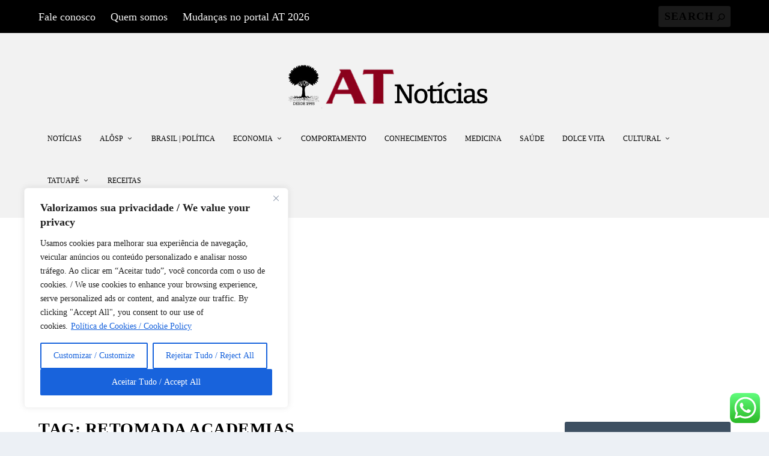

--- FILE ---
content_type: text/html; charset=UTF-8
request_url: https://alotatuape.com.br/tag/retomada-academias/
body_size: 40804
content:
<!DOCTYPE html>
<!--[if IE 6]>
<html id="ie6" lang="pt-BR">
<![endif]-->
<!--[if IE 7]>
<html id="ie7" lang="pt-BR">
<![endif]-->
<!--[if IE 8]>
<html id="ie8" lang="pt-BR">
<![endif]-->
<!--[if !(IE 6) | !(IE 7) | !(IE 8)  ]><!-->
<html lang="pt-BR">
<!--<![endif]-->
<head>
	<meta charset="UTF-8" />
			
	<meta http-equiv="X-UA-Compatible" content="IE=edge">
	<link rel="pingback" href="https://alotatuape.com.br/xmlrpc.php" />

		<!--[if lt IE 9]>
	<script src="https://alotatuape.com.br/wp-content/themes/Extra/scripts/ext/html5.js" type="text/javascript"></script>
	<![endif]-->

	<script type="text/javascript">
		document.documentElement.className = 'js';
	</script>

	<script>var et_site_url='https://alotatuape.com.br';var et_post_id='global';function et_core_page_resource_fallback(a,b){"undefined"===typeof b&&(b=a.sheet.cssRules&&0===a.sheet.cssRules.length);b&&(a.onerror=null,a.onload=null,a.href?a.href=et_site_url+"/?et_core_page_resource="+a.id+et_post_id:a.src&&(a.src=et_site_url+"/?et_core_page_resource="+a.id+et_post_id))}
</script><title>retomada academias | Alô Tatuapé</title>
<meta name='robots' content='max-image-preview:large' />
	<style>img:is([sizes="auto" i], [sizes^="auto," i]) { contain-intrinsic-size: 3000px 1500px }</style>
	<link rel='dns-prefetch' href='//www.googletagmanager.com' />
<link rel='dns-prefetch' href='//pagead2.googlesyndication.com' />
<link rel="alternate" type="application/rss+xml" title="Feed para Alô Tatuapé &raquo;" href="https://alotatuape.com.br/feed/" />
<link rel="alternate" type="application/rss+xml" title="Feed de comentários para Alô Tatuapé &raquo;" href="https://alotatuape.com.br/comments/feed/" />
<link rel="alternate" type="application/rss+xml" title="Feed de tag para Alô Tatuapé &raquo; retomada academias" href="https://alotatuape.com.br/tag/retomada-academias/feed/" />
<script type="text/javascript">
/* <![CDATA[ */
window._wpemojiSettings = {"baseUrl":"https:\/\/s.w.org\/images\/core\/emoji\/16.0.1\/72x72\/","ext":".png","svgUrl":"https:\/\/s.w.org\/images\/core\/emoji\/16.0.1\/svg\/","svgExt":".svg","source":{"concatemoji":"https:\/\/alotatuape.com.br\/wp-includes\/js\/wp-emoji-release.min.js?ver=f437bdc81b235e637d390aa7b54f4241"}};
/*! This file is auto-generated */
!function(s,n){var o,i,e;function c(e){try{var t={supportTests:e,timestamp:(new Date).valueOf()};sessionStorage.setItem(o,JSON.stringify(t))}catch(e){}}function p(e,t,n){e.clearRect(0,0,e.canvas.width,e.canvas.height),e.fillText(t,0,0);var t=new Uint32Array(e.getImageData(0,0,e.canvas.width,e.canvas.height).data),a=(e.clearRect(0,0,e.canvas.width,e.canvas.height),e.fillText(n,0,0),new Uint32Array(e.getImageData(0,0,e.canvas.width,e.canvas.height).data));return t.every(function(e,t){return e===a[t]})}function u(e,t){e.clearRect(0,0,e.canvas.width,e.canvas.height),e.fillText(t,0,0);for(var n=e.getImageData(16,16,1,1),a=0;a<n.data.length;a++)if(0!==n.data[a])return!1;return!0}function f(e,t,n,a){switch(t){case"flag":return n(e,"\ud83c\udff3\ufe0f\u200d\u26a7\ufe0f","\ud83c\udff3\ufe0f\u200b\u26a7\ufe0f")?!1:!n(e,"\ud83c\udde8\ud83c\uddf6","\ud83c\udde8\u200b\ud83c\uddf6")&&!n(e,"\ud83c\udff4\udb40\udc67\udb40\udc62\udb40\udc65\udb40\udc6e\udb40\udc67\udb40\udc7f","\ud83c\udff4\u200b\udb40\udc67\u200b\udb40\udc62\u200b\udb40\udc65\u200b\udb40\udc6e\u200b\udb40\udc67\u200b\udb40\udc7f");case"emoji":return!a(e,"\ud83e\udedf")}return!1}function g(e,t,n,a){var r="undefined"!=typeof WorkerGlobalScope&&self instanceof WorkerGlobalScope?new OffscreenCanvas(300,150):s.createElement("canvas"),o=r.getContext("2d",{willReadFrequently:!0}),i=(o.textBaseline="top",o.font="600 32px Arial",{});return e.forEach(function(e){i[e]=t(o,e,n,a)}),i}function t(e){var t=s.createElement("script");t.src=e,t.defer=!0,s.head.appendChild(t)}"undefined"!=typeof Promise&&(o="wpEmojiSettingsSupports",i=["flag","emoji"],n.supports={everything:!0,everythingExceptFlag:!0},e=new Promise(function(e){s.addEventListener("DOMContentLoaded",e,{once:!0})}),new Promise(function(t){var n=function(){try{var e=JSON.parse(sessionStorage.getItem(o));if("object"==typeof e&&"number"==typeof e.timestamp&&(new Date).valueOf()<e.timestamp+604800&&"object"==typeof e.supportTests)return e.supportTests}catch(e){}return null}();if(!n){if("undefined"!=typeof Worker&&"undefined"!=typeof OffscreenCanvas&&"undefined"!=typeof URL&&URL.createObjectURL&&"undefined"!=typeof Blob)try{var e="postMessage("+g.toString()+"("+[JSON.stringify(i),f.toString(),p.toString(),u.toString()].join(",")+"));",a=new Blob([e],{type:"text/javascript"}),r=new Worker(URL.createObjectURL(a),{name:"wpTestEmojiSupports"});return void(r.onmessage=function(e){c(n=e.data),r.terminate(),t(n)})}catch(e){}c(n=g(i,f,p,u))}t(n)}).then(function(e){for(var t in e)n.supports[t]=e[t],n.supports.everything=n.supports.everything&&n.supports[t],"flag"!==t&&(n.supports.everythingExceptFlag=n.supports.everythingExceptFlag&&n.supports[t]);n.supports.everythingExceptFlag=n.supports.everythingExceptFlag&&!n.supports.flag,n.DOMReady=!1,n.readyCallback=function(){n.DOMReady=!0}}).then(function(){return e}).then(function(){var e;n.supports.everything||(n.readyCallback(),(e=n.source||{}).concatemoji?t(e.concatemoji):e.wpemoji&&e.twemoji&&(t(e.twemoji),t(e.wpemoji)))}))}((window,document),window._wpemojiSettings);
/* ]]> */
</script>
<meta content="Extra v.2.0.75" name="generator"/>
<link rel='stylesheet' id='smart-slider-editor-css' href='https://alotatuape.com.br/wp-content/plugins/smart-slider-3/Public/SmartSlider3/Platform/WordPress/Assets/dist/wordpress-editor.min.css?ver=3.5.1.32' type='text/css' media='screen' />
<link rel='stylesheet' id='ht_ctc_main_css-css' href='https://alotatuape.com.br/wp-content/plugins/click-to-chat-for-whatsapp/new/inc/assets/css/main.css?ver=4.36' type='text/css' media='all' />
<style id='wp-emoji-styles-inline-css' type='text/css'>

	img.wp-smiley, img.emoji {
		display: inline !important;
		border: none !important;
		box-shadow: none !important;
		height: 1em !important;
		width: 1em !important;
		margin: 0 0.07em !important;
		vertical-align: -0.1em !important;
		background: none !important;
		padding: 0 !important;
	}
</style>
<link rel='stylesheet' id='wp-block-library-css' href='https://alotatuape.com.br/wp-includes/css/dist/block-library/style.min.css?ver=f437bdc81b235e637d390aa7b54f4241' type='text/css' media='all' />
<style id='classic-theme-styles-inline-css' type='text/css'>
/*! This file is auto-generated */
.wp-block-button__link{color:#fff;background-color:#32373c;border-radius:9999px;box-shadow:none;text-decoration:none;padding:calc(.667em + 2px) calc(1.333em + 2px);font-size:1.125em}.wp-block-file__button{background:#32373c;color:#fff;text-decoration:none}
</style>
<style id='global-styles-inline-css' type='text/css'>
:root{--wp--preset--aspect-ratio--square: 1;--wp--preset--aspect-ratio--4-3: 4/3;--wp--preset--aspect-ratio--3-4: 3/4;--wp--preset--aspect-ratio--3-2: 3/2;--wp--preset--aspect-ratio--2-3: 2/3;--wp--preset--aspect-ratio--16-9: 16/9;--wp--preset--aspect-ratio--9-16: 9/16;--wp--preset--color--black: #000000;--wp--preset--color--cyan-bluish-gray: #abb8c3;--wp--preset--color--white: #ffffff;--wp--preset--color--pale-pink: #f78da7;--wp--preset--color--vivid-red: #cf2e2e;--wp--preset--color--luminous-vivid-orange: #ff6900;--wp--preset--color--luminous-vivid-amber: #fcb900;--wp--preset--color--light-green-cyan: #7bdcb5;--wp--preset--color--vivid-green-cyan: #00d084;--wp--preset--color--pale-cyan-blue: #8ed1fc;--wp--preset--color--vivid-cyan-blue: #0693e3;--wp--preset--color--vivid-purple: #9b51e0;--wp--preset--gradient--vivid-cyan-blue-to-vivid-purple: linear-gradient(135deg,rgba(6,147,227,1) 0%,rgb(155,81,224) 100%);--wp--preset--gradient--light-green-cyan-to-vivid-green-cyan: linear-gradient(135deg,rgb(122,220,180) 0%,rgb(0,208,130) 100%);--wp--preset--gradient--luminous-vivid-amber-to-luminous-vivid-orange: linear-gradient(135deg,rgba(252,185,0,1) 0%,rgba(255,105,0,1) 100%);--wp--preset--gradient--luminous-vivid-orange-to-vivid-red: linear-gradient(135deg,rgba(255,105,0,1) 0%,rgb(207,46,46) 100%);--wp--preset--gradient--very-light-gray-to-cyan-bluish-gray: linear-gradient(135deg,rgb(238,238,238) 0%,rgb(169,184,195) 100%);--wp--preset--gradient--cool-to-warm-spectrum: linear-gradient(135deg,rgb(74,234,220) 0%,rgb(151,120,209) 20%,rgb(207,42,186) 40%,rgb(238,44,130) 60%,rgb(251,105,98) 80%,rgb(254,248,76) 100%);--wp--preset--gradient--blush-light-purple: linear-gradient(135deg,rgb(255,206,236) 0%,rgb(152,150,240) 100%);--wp--preset--gradient--blush-bordeaux: linear-gradient(135deg,rgb(254,205,165) 0%,rgb(254,45,45) 50%,rgb(107,0,62) 100%);--wp--preset--gradient--luminous-dusk: linear-gradient(135deg,rgb(255,203,112) 0%,rgb(199,81,192) 50%,rgb(65,88,208) 100%);--wp--preset--gradient--pale-ocean: linear-gradient(135deg,rgb(255,245,203) 0%,rgb(182,227,212) 50%,rgb(51,167,181) 100%);--wp--preset--gradient--electric-grass: linear-gradient(135deg,rgb(202,248,128) 0%,rgb(113,206,126) 100%);--wp--preset--gradient--midnight: linear-gradient(135deg,rgb(2,3,129) 0%,rgb(40,116,252) 100%);--wp--preset--font-size--small: 13px;--wp--preset--font-size--medium: 20px;--wp--preset--font-size--large: 36px;--wp--preset--font-size--x-large: 42px;--wp--preset--spacing--20: 0.44rem;--wp--preset--spacing--30: 0.67rem;--wp--preset--spacing--40: 1rem;--wp--preset--spacing--50: 1.5rem;--wp--preset--spacing--60: 2.25rem;--wp--preset--spacing--70: 3.38rem;--wp--preset--spacing--80: 5.06rem;--wp--preset--shadow--natural: 6px 6px 9px rgba(0, 0, 0, 0.2);--wp--preset--shadow--deep: 12px 12px 50px rgba(0, 0, 0, 0.4);--wp--preset--shadow--sharp: 6px 6px 0px rgba(0, 0, 0, 0.2);--wp--preset--shadow--outlined: 6px 6px 0px -3px rgba(255, 255, 255, 1), 6px 6px rgba(0, 0, 0, 1);--wp--preset--shadow--crisp: 6px 6px 0px rgba(0, 0, 0, 1);}:where(.is-layout-flex){gap: 0.5em;}:where(.is-layout-grid){gap: 0.5em;}body .is-layout-flex{display: flex;}.is-layout-flex{flex-wrap: wrap;align-items: center;}.is-layout-flex > :is(*, div){margin: 0;}body .is-layout-grid{display: grid;}.is-layout-grid > :is(*, div){margin: 0;}:where(.wp-block-columns.is-layout-flex){gap: 2em;}:where(.wp-block-columns.is-layout-grid){gap: 2em;}:where(.wp-block-post-template.is-layout-flex){gap: 1.25em;}:where(.wp-block-post-template.is-layout-grid){gap: 1.25em;}.has-black-color{color: var(--wp--preset--color--black) !important;}.has-cyan-bluish-gray-color{color: var(--wp--preset--color--cyan-bluish-gray) !important;}.has-white-color{color: var(--wp--preset--color--white) !important;}.has-pale-pink-color{color: var(--wp--preset--color--pale-pink) !important;}.has-vivid-red-color{color: var(--wp--preset--color--vivid-red) !important;}.has-luminous-vivid-orange-color{color: var(--wp--preset--color--luminous-vivid-orange) !important;}.has-luminous-vivid-amber-color{color: var(--wp--preset--color--luminous-vivid-amber) !important;}.has-light-green-cyan-color{color: var(--wp--preset--color--light-green-cyan) !important;}.has-vivid-green-cyan-color{color: var(--wp--preset--color--vivid-green-cyan) !important;}.has-pale-cyan-blue-color{color: var(--wp--preset--color--pale-cyan-blue) !important;}.has-vivid-cyan-blue-color{color: var(--wp--preset--color--vivid-cyan-blue) !important;}.has-vivid-purple-color{color: var(--wp--preset--color--vivid-purple) !important;}.has-black-background-color{background-color: var(--wp--preset--color--black) !important;}.has-cyan-bluish-gray-background-color{background-color: var(--wp--preset--color--cyan-bluish-gray) !important;}.has-white-background-color{background-color: var(--wp--preset--color--white) !important;}.has-pale-pink-background-color{background-color: var(--wp--preset--color--pale-pink) !important;}.has-vivid-red-background-color{background-color: var(--wp--preset--color--vivid-red) !important;}.has-luminous-vivid-orange-background-color{background-color: var(--wp--preset--color--luminous-vivid-orange) !important;}.has-luminous-vivid-amber-background-color{background-color: var(--wp--preset--color--luminous-vivid-amber) !important;}.has-light-green-cyan-background-color{background-color: var(--wp--preset--color--light-green-cyan) !important;}.has-vivid-green-cyan-background-color{background-color: var(--wp--preset--color--vivid-green-cyan) !important;}.has-pale-cyan-blue-background-color{background-color: var(--wp--preset--color--pale-cyan-blue) !important;}.has-vivid-cyan-blue-background-color{background-color: var(--wp--preset--color--vivid-cyan-blue) !important;}.has-vivid-purple-background-color{background-color: var(--wp--preset--color--vivid-purple) !important;}.has-black-border-color{border-color: var(--wp--preset--color--black) !important;}.has-cyan-bluish-gray-border-color{border-color: var(--wp--preset--color--cyan-bluish-gray) !important;}.has-white-border-color{border-color: var(--wp--preset--color--white) !important;}.has-pale-pink-border-color{border-color: var(--wp--preset--color--pale-pink) !important;}.has-vivid-red-border-color{border-color: var(--wp--preset--color--vivid-red) !important;}.has-luminous-vivid-orange-border-color{border-color: var(--wp--preset--color--luminous-vivid-orange) !important;}.has-luminous-vivid-amber-border-color{border-color: var(--wp--preset--color--luminous-vivid-amber) !important;}.has-light-green-cyan-border-color{border-color: var(--wp--preset--color--light-green-cyan) !important;}.has-vivid-green-cyan-border-color{border-color: var(--wp--preset--color--vivid-green-cyan) !important;}.has-pale-cyan-blue-border-color{border-color: var(--wp--preset--color--pale-cyan-blue) !important;}.has-vivid-cyan-blue-border-color{border-color: var(--wp--preset--color--vivid-cyan-blue) !important;}.has-vivid-purple-border-color{border-color: var(--wp--preset--color--vivid-purple) !important;}.has-vivid-cyan-blue-to-vivid-purple-gradient-background{background: var(--wp--preset--gradient--vivid-cyan-blue-to-vivid-purple) !important;}.has-light-green-cyan-to-vivid-green-cyan-gradient-background{background: var(--wp--preset--gradient--light-green-cyan-to-vivid-green-cyan) !important;}.has-luminous-vivid-amber-to-luminous-vivid-orange-gradient-background{background: var(--wp--preset--gradient--luminous-vivid-amber-to-luminous-vivid-orange) !important;}.has-luminous-vivid-orange-to-vivid-red-gradient-background{background: var(--wp--preset--gradient--luminous-vivid-orange-to-vivid-red) !important;}.has-very-light-gray-to-cyan-bluish-gray-gradient-background{background: var(--wp--preset--gradient--very-light-gray-to-cyan-bluish-gray) !important;}.has-cool-to-warm-spectrum-gradient-background{background: var(--wp--preset--gradient--cool-to-warm-spectrum) !important;}.has-blush-light-purple-gradient-background{background: var(--wp--preset--gradient--blush-light-purple) !important;}.has-blush-bordeaux-gradient-background{background: var(--wp--preset--gradient--blush-bordeaux) !important;}.has-luminous-dusk-gradient-background{background: var(--wp--preset--gradient--luminous-dusk) !important;}.has-pale-ocean-gradient-background{background: var(--wp--preset--gradient--pale-ocean) !important;}.has-electric-grass-gradient-background{background: var(--wp--preset--gradient--electric-grass) !important;}.has-midnight-gradient-background{background: var(--wp--preset--gradient--midnight) !important;}.has-small-font-size{font-size: var(--wp--preset--font-size--small) !important;}.has-medium-font-size{font-size: var(--wp--preset--font-size--medium) !important;}.has-large-font-size{font-size: var(--wp--preset--font-size--large) !important;}.has-x-large-font-size{font-size: var(--wp--preset--font-size--x-large) !important;}
:where(.wp-block-post-template.is-layout-flex){gap: 1.25em;}:where(.wp-block-post-template.is-layout-grid){gap: 1.25em;}
:where(.wp-block-columns.is-layout-flex){gap: 2em;}:where(.wp-block-columns.is-layout-grid){gap: 2em;}
:root :where(.wp-block-pullquote){font-size: 1.5em;line-height: 1.6;}
</style>
<link rel='stylesheet' id='extra-style-css' href='https://alotatuape.com.br/wp-content/themes/Extra/style.css?ver=2.0.75' type='text/css' media='all' />
<link rel='stylesheet' id='et_lb_modules-css' href='https://alotatuape.com.br/wp-content/plugins/elegantbuilder/style.css?ver=2.4' type='text/css' media='all' />
<link rel='stylesheet' id='dashicons-css' href='https://alotatuape.com.br/wp-includes/css/dashicons.min.css?ver=f437bdc81b235e637d390aa7b54f4241' type='text/css' media='all' />
<link rel="stylesheet" type="text/css" href="https://alotatuape.com.br/wp-content/plugins/smart-slider-3/Public/SmartSlider3/Application/Admin/Assets/dist/smartslider-admin.min.css?ver=c397fa89" media="all">
<script>window.N2DISABLESCHEDULER=1;(function(){this._N2=this._N2||{_r:[],_d:[],r:function(){this._r.push(arguments)},d:function(){this._d.push(arguments)}}}).call(window);_N2._jQueryFallback='https://alotatuape.com.br/wp-includes/js/jquery/jquery.js';</script><script src="https://alotatuape.com.br/wp-content/plugins/smart-slider-3/Public/SmartSlider3/Application/Frontend/Assets/dist/n2.min.js?ver=c397fa89" defer async></script>
<script src="https://alotatuape.com.br/wp-content/plugins/smart-slider-3/Public/SmartSlider3/Application/Admin/Assets/dist/smartslider-backend.min.js?ver=c397fa89" defer async></script>
<script>_N2.r('documentReady',function(){_N2.r(['AjaxHelper'],function(){_N2.AjaxHelper.addAjaxArray({"nextend_nonce":"954260b09b"})});new _N2.ImageHelper({"siteKeywords":["$ss3-frontend$\/","$system$\/","$ss3-admin$\/","$upload$\/","$\/"],"imageUrls":["\/\/alotatuape.com.br\/wp-content\/plugins\/smart-slider-3\/Public\/SmartSlider3\/Application\/Frontend\/Assets\/","\/\/alotatuape.com.br\/wp-content\/plugins\/smart-slider-3\/Public\/SmartSlider3\/Application\/Frontend\/Assets\/","\/\/alotatuape.com.br\/wp-content\/plugins\/smart-slider-3\/Public\/SmartSlider3\/Application\/Admin\/Assets\/","\/\/alotatuape.com.br\/wp-content\/uploads\/","\/\/alotatuape.com.br\/wp-content\/"],"protocolRelative":true,"placeholderImage":"$ss3-frontend$\/images\/placeholder\/image.png","placeholderRepeatedImage":"$ss3-frontend$\/images\/placeholder\/image.png"});_N2.AjaxHelper.addAdminUrl("ss3-admin","https:\/\/alotatuape.com.br\/wp-admin\/admin-ajax.php?action=smart-slider3&nextendcontroller&nextendaction&nextend_nonce=954260b09b");_N2.BrowserCompatibility("https:\/\/alotatuape.com.br\/wp-admin\/admin.php?page=smart-slider3&nextendcontroller=help&nextendaction=browserincompatible")});</script><script type="text/javascript" src="https://alotatuape.com.br/wp-includes/js/jquery/jquery.min.js?ver=3.7.1" id="jquery-core-js"></script>
<script type="text/javascript" src="https://alotatuape.com.br/wp-includes/js/jquery/jquery-migrate.min.js?ver=3.4.1" id="jquery-migrate-js"></script>
<script type="text/javascript" id="cookie-law-info-js-extra">
/* <![CDATA[ */
var _ckyConfig = {"_ipData":[],"_assetsURL":"https:\/\/alotatuape.com.br\/wp-content\/plugins\/cookie-law-info\/lite\/frontend\/images\/","_publicURL":"https:\/\/alotatuape.com.br","_expiry":"365","_categories":[{"name":"Necess\u00e1rio \/ Necessary","slug":"necessary","isNecessary":true,"ccpaDoNotSell":true,"cookies":[],"active":true,"defaultConsent":{"gdpr":true,"ccpa":true}},{"name":"Funcional \/ Functional","slug":"functional","isNecessary":false,"ccpaDoNotSell":true,"cookies":[{"cookieID":"Consentir","domain":"Google analytics","provider":""}],"active":true,"defaultConsent":{"gdpr":false,"ccpa":false}},{"name":"An\u00e1lise \/ Analytics","slug":"analytics","isNecessary":false,"ccpaDoNotSell":true,"cookies":[{"cookieID":"Consentir","domain":"Google Analytics","provider":""}],"active":true,"defaultConsent":{"gdpr":false,"ccpa":false}},{"name":"Performance \/ Performance","slug":"performance","isNecessary":false,"ccpaDoNotSell":true,"cookies":[{"cookieID":"Consentir","domain":"Google Analytics","provider":""}],"active":true,"defaultConsent":{"gdpr":false,"ccpa":false}},{"name":"An\u00fancio \/ Advertisement","slug":"advertisement","isNecessary":false,"ccpaDoNotSell":true,"cookies":[{"cookieID":"Consentir","domain":"Google Analytics","provider":""}],"active":true,"defaultConsent":{"gdpr":false,"ccpa":false}}],"_activeLaw":"gdpr","_rootDomain":"","_block":"1","_showBanner":"1","_bannerConfig":{"settings":{"type":"box","preferenceCenterType":"sidebar-left","position":"bottom-left","applicableLaw":"gdpr"},"behaviours":{"reloadBannerOnAccept":false,"loadAnalyticsByDefault":false,"animations":{"onLoad":"animate","onHide":"sticky"}},"config":{"revisitConsent":{"status":false,"tag":"revisit-consent","position":"bottom-left","meta":{"url":"#"},"styles":{"background-color":"#0056A7"},"elements":{"title":{"type":"text","tag":"revisit-consent-title","status":true,"styles":{"color":"#0056a7"}}}},"preferenceCenter":{"toggle":{"status":true,"tag":"detail-category-toggle","type":"toggle","states":{"active":{"styles":{"background-color":"#1863DC"}},"inactive":{"styles":{"background-color":"#D0D5D2"}}}}},"categoryPreview":{"status":true,"toggle":{"status":true,"tag":"detail-category-preview-toggle","type":"toggle","states":{"active":{"styles":{"background-color":"#1863DC"}},"inactive":{"styles":{"background-color":"#D0D5D2"}}}}},"videoPlaceholder":{"status":true,"styles":{"background-color":"#000000","border-color":"#000000","color":"#ffffff"}},"readMore":{"status":true,"tag":"readmore-button","type":"link","meta":{"noFollow":true,"newTab":true},"styles":{"color":"#1863DC","background-color":"transparent","border-color":"transparent"}},"showMore":{"status":true,"tag":"show-desc-button","type":"button","styles":{"color":"#1863DC"}},"showLess":{"status":true,"tag":"hide-desc-button","type":"button","styles":{"color":"#1863DC"}},"alwaysActive":{"status":true,"tag":"always-active","styles":{"color":"#008000"}},"manualLinks":{"status":true,"tag":"manual-links","type":"link","styles":{"color":"#1863DC"}},"auditTable":{"status":true},"optOption":{"status":true,"toggle":{"status":true,"tag":"optout-option-toggle","type":"toggle","states":{"active":{"styles":{"background-color":"#1863dc"}},"inactive":{"styles":{"background-color":"#FFFFFF"}}}}}}},"_version":"3.4.0","_logConsent":"1","_tags":[{"tag":"accept-button","styles":{"color":"#FFFFFF","background-color":"#1863DC","border-color":"#1863DC"}},{"tag":"reject-button","styles":{"color":"#1863DC","background-color":"transparent","border-color":"#1863DC"}},{"tag":"settings-button","styles":{"color":"#1863DC","background-color":"transparent","border-color":"#1863DC"}},{"tag":"readmore-button","styles":{"color":"#1863DC","background-color":"transparent","border-color":"transparent"}},{"tag":"donotsell-button","styles":{"color":"#1863DC","background-color":"transparent","border-color":"transparent"}},{"tag":"show-desc-button","styles":{"color":"#1863DC"}},{"tag":"hide-desc-button","styles":{"color":"#1863DC"}},{"tag":"cky-always-active","styles":[]},{"tag":"cky-link","styles":[]},{"tag":"accept-button","styles":{"color":"#FFFFFF","background-color":"#1863DC","border-color":"#1863DC"}},{"tag":"revisit-consent","styles":{"background-color":"#0056A7"}}],"_shortCodes":[{"key":"cky_readmore","content":"<a href=\"https:\/\/alotatuape.com.br\/leia-a-nossa-politica-de-privacidade\/\" class=\"cky-policy\" aria-label=\"Pol\u00edtica de Cookies \/ Cookie Policy\" target=\"_blank\" rel=\"noopener\" data-cky-tag=\"readmore-button\">Pol\u00edtica de Cookies \/ Cookie Policy<\/a>","tag":"readmore-button","status":true,"attributes":{"rel":"nofollow","target":"_blank"}},{"key":"cky_show_desc","content":"<button class=\"cky-show-desc-btn\" data-cky-tag=\"show-desc-button\" aria-label=\"Mostrar mais \/ Show more\">Mostrar mais \/ Show more<\/button>","tag":"show-desc-button","status":true,"attributes":[]},{"key":"cky_hide_desc","content":"<button class=\"cky-show-desc-btn\" data-cky-tag=\"hide-desc-button\" aria-label=\"Mostrar menos \/ Show less\">Mostrar menos \/ Show less<\/button>","tag":"hide-desc-button","status":true,"attributes":[]},{"key":"cky_optout_show_desc","content":"[cky_optout_show_desc]","tag":"optout-show-desc-button","status":true,"attributes":[]},{"key":"cky_optout_hide_desc","content":"[cky_optout_hide_desc]","tag":"optout-hide-desc-button","status":true,"attributes":[]},{"key":"cky_category_toggle_label","content":"[cky_{{status}}_category_label] [cky_preference_{{category_slug}}_title]","tag":"","status":true,"attributes":[]},{"key":"cky_enable_category_label","content":"Enable","tag":"","status":true,"attributes":[]},{"key":"cky_disable_category_label","content":"Disable","tag":"","status":true,"attributes":[]},{"key":"cky_video_placeholder","content":"<div class=\"video-placeholder-normal\" data-cky-tag=\"video-placeholder\" id=\"[UNIQUEID]\"><p class=\"video-placeholder-text-normal\" data-cky-tag=\"placeholder-title\">Por favor aceite cookies para acessar este conte\u00fado \/ Please accept cookies to access this content<\/p><\/div>","tag":"","status":true,"attributes":[]},{"key":"cky_enable_optout_label","content":"Enable","tag":"","status":true,"attributes":[]},{"key":"cky_disable_optout_label","content":"Disable","tag":"","status":true,"attributes":[]},{"key":"cky_optout_toggle_label","content":"[cky_{{status}}_optout_label] [cky_optout_option_title]","tag":"","status":true,"attributes":[]},{"key":"cky_optout_option_title","content":"Do Not Sell or Share My Personal Information","tag":"","status":true,"attributes":[]},{"key":"cky_optout_close_label","content":"Close","tag":"","status":true,"attributes":[]},{"key":"cky_preference_close_label","content":"Close","tag":"","status":true,"attributes":[]}],"_rtl":"","_language":"en","_providersToBlock":[]};
var _ckyStyles = {"css":".cky-overlay{background: #000000; opacity: 0.4; position: fixed; top: 0; left: 0; width: 100%; height: 100%; z-index: 99999999;}.cky-hide{display: none;}.cky-btn-revisit-wrapper{display: flex; align-items: center; justify-content: center; background: #0056a7; width: 45px; height: 45px; border-radius: 50%; position: fixed; z-index: 999999; cursor: pointer;}.cky-revisit-bottom-left{bottom: 15px; left: 15px;}.cky-revisit-bottom-right{bottom: 15px; right: 15px;}.cky-btn-revisit-wrapper .cky-btn-revisit{display: flex; align-items: center; justify-content: center; background: none; border: none; cursor: pointer; position: relative; margin: 0; padding: 0;}.cky-btn-revisit-wrapper .cky-btn-revisit img{max-width: fit-content; margin: 0; height: 30px; width: 30px;}.cky-revisit-bottom-left:hover::before{content: attr(data-tooltip); position: absolute; background: #4e4b66; color: #ffffff; left: calc(100% + 7px); font-size: 12px; line-height: 16px; width: max-content; padding: 4px 8px; border-radius: 4px;}.cky-revisit-bottom-left:hover::after{position: absolute; content: \"\"; border: 5px solid transparent; left: calc(100% + 2px); border-left-width: 0; border-right-color: #4e4b66;}.cky-revisit-bottom-right:hover::before{content: attr(data-tooltip); position: absolute; background: #4e4b66; color: #ffffff; right: calc(100% + 7px); font-size: 12px; line-height: 16px; width: max-content; padding: 4px 8px; border-radius: 4px;}.cky-revisit-bottom-right:hover::after{position: absolute; content: \"\"; border: 5px solid transparent; right: calc(100% + 2px); border-right-width: 0; border-left-color: #4e4b66;}.cky-revisit-hide{display: none;}.cky-consent-container{position: fixed; width: 440px; box-sizing: border-box; z-index: 9999999; border-radius: 6px;}.cky-consent-container .cky-consent-bar{background: #ffffff; border: 1px solid; padding: 20px 26px; box-shadow: 0 -1px 10px 0 #acabab4d; border-radius: 6px;}.cky-box-bottom-left{bottom: 40px; left: 40px;}.cky-box-bottom-right{bottom: 40px; right: 40px;}.cky-box-top-left{top: 40px; left: 40px;}.cky-box-top-right{top: 40px; right: 40px;}.cky-custom-brand-logo-wrapper .cky-custom-brand-logo{width: 100px; height: auto; margin: 0 0 12px 0;}.cky-notice .cky-title{color: #212121; font-weight: 700; font-size: 18px; line-height: 24px; margin: 0 0 12px 0;}.cky-notice-des *, .cky-preference-content-wrapper *, .cky-accordion-header-des *, .cky-gpc-wrapper .cky-gpc-desc *{font-size: 14px;}.cky-notice-des{color: #212121; font-size: 14px; line-height: 24px; font-weight: 400;}.cky-notice-des img{min-height: 25px; min-width: 25px;}.cky-consent-bar .cky-notice-des p, .cky-gpc-wrapper .cky-gpc-desc p, .cky-preference-body-wrapper .cky-preference-content-wrapper p, .cky-accordion-header-wrapper .cky-accordion-header-des p, .cky-cookie-des-table li div:last-child p{color: inherit; margin-top: 0;}.cky-notice-des P:last-child, .cky-preference-content-wrapper p:last-child, .cky-cookie-des-table li div:last-child p:last-child, .cky-gpc-wrapper .cky-gpc-desc p:last-child{margin-bottom: 0;}.cky-notice-des a.cky-policy, .cky-notice-des button.cky-policy{font-size: 14px; color: #1863dc; white-space: nowrap; cursor: pointer; background: transparent; border: 1px solid; text-decoration: underline;}.cky-notice-des button.cky-policy{padding: 0;}.cky-notice-des a.cky-policy:focus-visible, .cky-notice-des button.cky-policy:focus-visible, .cky-preference-content-wrapper .cky-show-desc-btn:focus-visible, .cky-accordion-header .cky-accordion-btn:focus-visible, .cky-preference-header .cky-btn-close:focus-visible, .cky-switch input[type=\"checkbox\"]:focus-visible, .cky-footer-wrapper a:focus-visible, .cky-btn:focus-visible{outline: 2px solid #1863dc; outline-offset: 2px;}.cky-btn:focus:not(:focus-visible), .cky-accordion-header .cky-accordion-btn:focus:not(:focus-visible), .cky-preference-content-wrapper .cky-show-desc-btn:focus:not(:focus-visible), .cky-btn-revisit-wrapper .cky-btn-revisit:focus:not(:focus-visible), .cky-preference-header .cky-btn-close:focus:not(:focus-visible), .cky-consent-bar .cky-banner-btn-close:focus:not(:focus-visible){outline: 0;}button.cky-show-desc-btn:not(:hover):not(:active){color: #1863dc; background: transparent;}button.cky-accordion-btn:not(:hover):not(:active), button.cky-banner-btn-close:not(:hover):not(:active), button.cky-btn-revisit:not(:hover):not(:active), button.cky-btn-close:not(:hover):not(:active){background: transparent;}.cky-consent-bar button:hover, .cky-modal.cky-modal-open button:hover, .cky-consent-bar button:focus, .cky-modal.cky-modal-open button:focus{text-decoration: none;}.cky-notice-btn-wrapper{display: flex; justify-content: flex-start; align-items: center; flex-wrap: wrap; margin-top: 16px;}.cky-notice-btn-wrapper .cky-btn{text-shadow: none; box-shadow: none;}.cky-btn{flex: auto; max-width: 100%; font-size: 14px; font-family: inherit; line-height: 24px; padding: 8px; font-weight: 500; margin: 0 8px 0 0; border-radius: 2px; cursor: pointer; text-align: center; text-transform: none; min-height: 0;}.cky-btn:hover{opacity: 0.8;}.cky-btn-customize{color: #1863dc; background: transparent; border: 2px solid #1863dc;}.cky-btn-reject{color: #1863dc; background: transparent; border: 2px solid #1863dc;}.cky-btn-accept{background: #1863dc; color: #ffffff; border: 2px solid #1863dc;}.cky-btn:last-child{margin-right: 0;}@media (max-width: 576px){.cky-box-bottom-left{bottom: 0; left: 0;}.cky-box-bottom-right{bottom: 0; right: 0;}.cky-box-top-left{top: 0; left: 0;}.cky-box-top-right{top: 0; right: 0;}}@media (max-width: 960px){.cky-preference-center{max-height: 100vh;overflow: auto !important}.cky-preference-center .cky-preference-body-wrapper{overflow: unset}}@media(max-height:480px){.cky-consent-container{max-height: 100vh;overflow-y: scroll}.cky-notice-des{max-height: unset !important;overflow-y: unset !important}} @media (max-width: 440px){.cky-box-bottom-left, .cky-box-bottom-right, .cky-box-top-left, .cky-box-top-right{width: 100%; max-width: 100%;}.cky-consent-container .cky-consent-bar{padding: 20px 0;}.cky-custom-brand-logo-wrapper, .cky-notice .cky-title, .cky-notice-des, .cky-notice-btn-wrapper{padding: 0 24px;}.cky-notice-des{max-height: 40vh; overflow-y: scroll;}.cky-notice-btn-wrapper{flex-direction: column; margin-top: 0;}.cky-btn{width: 100%; margin: 10px 0 0 0;}.cky-notice-btn-wrapper .cky-btn-customize{order: 2;}.cky-notice-btn-wrapper .cky-btn-reject{order: 3;}.cky-notice-btn-wrapper .cky-btn-accept{order: 1; margin-top: 16px;}} @media (max-width: 352px){.cky-notice .cky-title{font-size: 16px;}.cky-notice-des *{font-size: 12px;}.cky-notice-des, .cky-btn{font-size: 12px;}} .cky-modal.cky-sidebar-left.cky-modal-open, .cky-modal.cky-sidebar-right.cky-modal-open{overflow-x: hidden; overflow-y: auto; transform: translate(0); transition-duration: 0.4s; transition-property: transform;}.cky-modal{background: #ffffff; z-index: 999999999; color: #212121; bottom: 0; box-sizing: border-box; overflow-x: visible; overflow-y: visible; position: fixed; top: 0; max-width: 100%;}.cky-modal.cky-sidebar-left{left: 0; transform: translate(-100%);}.cky-modal.cky-sidebar-right{right: 0; transform: translate(100%);}.cky-preference-center{height: 100vh; overflow: hidden; width: 480px; display: flex; flex-direction: column;}.cky-preference-header{display: flex; align-items: center; justify-content: space-between; padding: 22px 24px; border-bottom: 1px solid;}.cky-preference-header .cky-preference-title{font-size: 18px; font-weight: 700; line-height: 24px;}.cky-preference-header .cky-btn-close{margin: 0; cursor: pointer; vertical-align: middle; padding: 0; background: none; border: none; width: 24px; height: 24px; min-height: 0; line-height: 0; text-shadow: none; box-shadow: none;}.cky-preference-header .cky-btn-close img{margin: 0; height: 10px; width: 10px;}.cky-preference-body-wrapper{padding: 0 24px; flex: 1; overflow: auto; box-sizing: border-box;}.cky-preference-content-wrapper, .cky-gpc-wrapper .cky-gpc-desc{font-size: 14px; line-height: 24px; font-weight: 400; padding: 12px 0;}.cky-preference-content-wrapper{border-bottom: 1px solid;}.cky-preference-content-wrapper img{min-height: 25px; min-width: 25px;}.cky-preference-content-wrapper .cky-show-desc-btn{font-size: 14px; font-family: inherit; color: #1863dc; text-decoration: none; line-height: 24px; padding: 0; margin: 0; white-space: nowrap; cursor: pointer; background: transparent; border-color: transparent; text-transform: none; min-height: 0; text-shadow: none; box-shadow: none;}.cky-accordion-wrapper{margin-bottom: 10px;}.cky-accordion{border-bottom: 1px solid;}.cky-accordion:last-child{border-bottom: none;}.cky-accordion .cky-accordion-item{display: flex; margin-top: 10px;}.cky-accordion .cky-accordion-body{display: none;}.cky-accordion.cky-accordion-active .cky-accordion-body{display: block; padding: 0 22px; margin-bottom: 16px;}.cky-accordion-header-wrapper{cursor: pointer; width: 100%;}.cky-accordion-item .cky-accordion-header{display: flex; justify-content: space-between; align-items: center;}.cky-accordion-header .cky-accordion-btn{font-size: 16px; font-family: inherit; color: #212121; line-height: 24px; background: none; border: none; font-weight: 700; padding: 0; margin: 0; cursor: pointer; text-transform: none; min-height: 0; text-shadow: none; box-shadow: none;}.cky-accordion-header .cky-always-active{color: #008000; font-weight: 600; line-height: 24px; font-size: 14px;}.cky-accordion-header-des{font-size: 14px; line-height: 24px; margin: 10px 0 16px 0;}.cky-accordion-chevron{margin-right: 22px; position: relative; cursor: pointer;}.cky-accordion-chevron-hide{display: none;}.cky-accordion .cky-accordion-chevron i::before{content: \"\"; position: absolute; border-right: 1.4px solid; border-bottom: 1.4px solid; border-color: inherit; height: 6px; width: 6px; -webkit-transform: rotate(-45deg); -moz-transform: rotate(-45deg); -ms-transform: rotate(-45deg); -o-transform: rotate(-45deg); transform: rotate(-45deg); transition: all 0.2s ease-in-out; top: 8px;}.cky-accordion.cky-accordion-active .cky-accordion-chevron i::before{-webkit-transform: rotate(45deg); -moz-transform: rotate(45deg); -ms-transform: rotate(45deg); -o-transform: rotate(45deg); transform: rotate(45deg);}.cky-audit-table{background: #f4f4f4; border-radius: 6px;}.cky-audit-table .cky-empty-cookies-text{color: inherit; font-size: 12px; line-height: 24px; margin: 0; padding: 10px;}.cky-audit-table .cky-cookie-des-table{font-size: 12px; line-height: 24px; font-weight: normal; padding: 15px 10px; border-bottom: 1px solid; border-bottom-color: inherit; margin: 0;}.cky-audit-table .cky-cookie-des-table:last-child{border-bottom: none;}.cky-audit-table .cky-cookie-des-table li{list-style-type: none; display: flex; padding: 3px 0;}.cky-audit-table .cky-cookie-des-table li:first-child{padding-top: 0;}.cky-cookie-des-table li div:first-child{width: 100px; font-weight: 600; word-break: break-word; word-wrap: break-word;}.cky-cookie-des-table li div:last-child{flex: 1; word-break: break-word; word-wrap: break-word; margin-left: 8px;}.cky-footer-shadow{display: block; width: 100%; height: 40px; background: linear-gradient(180deg, rgba(255, 255, 255, 0) 0%, #ffffff 100%); position: absolute; bottom: calc(100% - 1px);}.cky-footer-wrapper{position: relative;}.cky-prefrence-btn-wrapper{padding: 22px 24px; border-top: 1px solid;}.cky-prefrence-btn-wrapper .cky-btn{width: 100%; text-shadow: none; box-shadow: none; margin: 8px 0 0 0;}.cky-prefrence-btn-wrapper .cky-btn:first-child{margin: 0;}.cky-btn-preferences{color: #1863dc; background: transparent; border: 2px solid #1863dc;}.cky-preference-header, .cky-preference-body-wrapper, .cky-preference-content-wrapper, .cky-accordion-wrapper, .cky-accordion, .cky-accordion-wrapper, .cky-footer-wrapper, .cky-prefrence-btn-wrapper{border-color: inherit;}@media (max-width: 576px){.cky-accordion.cky-accordion-active .cky-accordion-body{padding-right: 0;}} @media (max-width: 480px){.cky-preference-center{width: 100%;}} @media (max-width: 425px){.cky-accordion-chevron{margin-right: 15px;}.cky-notice-btn-wrapper{margin-top: 0;}.cky-accordion.cky-accordion-active .cky-accordion-body{padding: 0 15px;}} @media (max-width: 352px){.cky-preference-header .cky-preference-title{font-size: 16px;}.cky-preference-header{padding: 16px 24px;}.cky-preference-content-wrapper *, .cky-accordion-header-des *{font-size: 12px;}.cky-preference-content-wrapper, .cky-preference-content-wrapper .cky-show-more, .cky-accordion-header .cky-always-active, .cky-accordion-header-des, .cky-preference-content-wrapper .cky-show-desc-btn, .cky-notice-des a.cky-policy{font-size: 12px;}.cky-accordion-header .cky-accordion-btn{font-size: 14px;}} .cky-switch{display: flex;}.cky-switch input[type=\"checkbox\"]{position: relative; width: 44px; height: 24px; margin: 0; background: #d0d5d2; appearance: none; -webkit-appearance: none; border-radius: 50px; cursor: pointer; outline: 0; border: none; top: 0;}.cky-switch input[type=\"checkbox\"]:checked{background: #1863dc;}.cky-switch input[type=\"checkbox\"]:before{position: absolute; content: \"\"; height: 20px; width: 20px; left: 2px; bottom: 2px; border-radius: 50%; background-color: white; -webkit-transition: 0.4s; transition: 0.4s; margin: 0;}.cky-switch input[type=\"checkbox\"]:after{display: none;}.cky-switch input[type=\"checkbox\"]:checked:before{-webkit-transform: translateX(20px); -ms-transform: translateX(20px); transform: translateX(20px);}@media (max-width: 425px){.cky-switch input[type=\"checkbox\"]{width: 38px; height: 21px;}.cky-switch input[type=\"checkbox\"]:before{height: 17px; width: 17px;}.cky-switch input[type=\"checkbox\"]:checked:before{-webkit-transform: translateX(17px); -ms-transform: translateX(17px); transform: translateX(17px);}} .cky-consent-bar .cky-banner-btn-close{position: absolute; right: 9px; top: 5px; background: none; border: none; cursor: pointer; padding: 0; margin: 0; min-height: 0; line-height: 0; height: 24px; width: 24px; text-shadow: none; box-shadow: none;}.cky-consent-bar .cky-banner-btn-close img{height: 9px; width: 9px; margin: 0;}.cky-notice-group{font-size: 14px; line-height: 24px; font-weight: 400; color: #212121;}.cky-notice-btn-wrapper .cky-btn-do-not-sell{font-size: 14px; line-height: 24px; padding: 6px 0; margin: 0; font-weight: 500; background: none; border-radius: 2px; border: none; white-space: nowrap; cursor: pointer; text-align: left; color: #1863dc; background: transparent; border-color: transparent; box-shadow: none; text-shadow: none;}.cky-consent-bar .cky-banner-btn-close:focus-visible, .cky-notice-btn-wrapper .cky-btn-do-not-sell:focus-visible, .cky-opt-out-btn-wrapper .cky-btn:focus-visible, .cky-opt-out-checkbox-wrapper input[type=\"checkbox\"].cky-opt-out-checkbox:focus-visible{outline: 2px solid #1863dc; outline-offset: 2px;}@media (max-width: 440px){.cky-consent-container{width: 100%;}} @media (max-width: 352px){.cky-notice-des a.cky-policy, .cky-notice-btn-wrapper .cky-btn-do-not-sell{font-size: 12px;}} .cky-opt-out-wrapper{padding: 12px 0;}.cky-opt-out-wrapper .cky-opt-out-checkbox-wrapper{display: flex; align-items: center;}.cky-opt-out-checkbox-wrapper .cky-opt-out-checkbox-label{font-size: 16px; font-weight: 700; line-height: 24px; margin: 0 0 0 12px; cursor: pointer;}.cky-opt-out-checkbox-wrapper input[type=\"checkbox\"].cky-opt-out-checkbox{background-color: #ffffff; border: 1px solid #000000; width: 20px; height: 18.5px; margin: 0; appearance: none; -webkit-appearance: none; position: relative; display: flex; align-items: center; justify-content: center; border-radius: 2px; cursor: pointer;}.cky-opt-out-checkbox-wrapper input[type=\"checkbox\"].cky-opt-out-checkbox:checked{background-color: #1863dc; border: none;}.cky-opt-out-checkbox-wrapper input[type=\"checkbox\"].cky-opt-out-checkbox:checked::after{left: 6px; bottom: 4px; width: 7px; height: 13px; border: solid #ffffff; border-width: 0 3px 3px 0; border-radius: 2px; -webkit-transform: rotate(45deg); -ms-transform: rotate(45deg); transform: rotate(45deg); content: \"\"; position: absolute; box-sizing: border-box;}.cky-opt-out-checkbox-wrapper.cky-disabled .cky-opt-out-checkbox-label, .cky-opt-out-checkbox-wrapper.cky-disabled input[type=\"checkbox\"].cky-opt-out-checkbox{cursor: no-drop;}.cky-gpc-wrapper{margin: 0 0 0 32px;}.cky-footer-wrapper .cky-opt-out-btn-wrapper{padding: 22px 24px; border-top: 1px solid; border-color: inherit;}.cky-opt-out-btn-wrapper .cky-btn{margin: 8px 0 0 0; width: 100%; text-shadow: none; box-shadow: none;}.cky-opt-out-btn-wrapper .cky-btn:first-child{margin: 0;}.cky-opt-out-btn-wrapper .cky-btn-cancel{border: 1px solid #dedfe0; background: transparent; color: #858585;}.cky-opt-out-btn-wrapper .cky-btn-confirm{background: #1863dc; color: #ffffff; border: 1px solid #1863dc;}@media (max-width: 352px){.cky-opt-out-checkbox-wrapper .cky-opt-out-checkbox-label{font-size: 14px;}.cky-gpc-wrapper .cky-gpc-desc, .cky-gpc-wrapper .cky-gpc-desc *{font-size: 12px;}.cky-opt-out-checkbox-wrapper input[type=\"checkbox\"].cky-opt-out-checkbox{width: 16px; height: 16px;}.cky-opt-out-checkbox-wrapper input[type=\"checkbox\"].cky-opt-out-checkbox:checked::after{left: 5px; bottom: 4px; width: 3px; height: 9px;}.cky-gpc-wrapper{margin: 0 0 0 28px;}} .video-placeholder-youtube{background-size: 100% 100%; background-position: center; background-repeat: no-repeat; background-color: #b2b0b059; position: relative; display: flex; align-items: center; justify-content: center; max-width: 100%;}.video-placeholder-text-youtube{text-align: center; align-items: center; padding: 10px 16px; background-color: #000000cc; color: #ffffff; border: 1px solid; border-radius: 2px; cursor: pointer;}.video-placeholder-normal{background-image: url(\"\/wp-content\/plugins\/cookie-law-info\/lite\/frontend\/images\/placeholder.svg\"); background-size: 80px; background-position: center; background-repeat: no-repeat; background-color: #b2b0b059; position: relative; display: flex; align-items: flex-end; justify-content: center; max-width: 100%;}.video-placeholder-text-normal{align-items: center; padding: 10px 16px; text-align: center; border: 1px solid; border-radius: 2px; cursor: pointer;}.cky-rtl{direction: rtl; text-align: right;}.cky-rtl .cky-banner-btn-close{left: 9px; right: auto;}.cky-rtl .cky-notice-btn-wrapper .cky-btn:last-child{margin-right: 8px;}.cky-rtl .cky-notice-btn-wrapper .cky-btn:first-child{margin-right: 0;}.cky-rtl .cky-notice-btn-wrapper{margin-left: 0; margin-right: 15px;}.cky-rtl .cky-accordion .cky-accordion-chevron i::before{border: none; border-left: 1.4px solid; border-top: 1.4px solid; left: 12px;}.cky-rtl .cky-accordion.cky-accordion-active .cky-accordion-chevron i::before{-webkit-transform: rotate(-135deg); -moz-transform: rotate(-135deg); -ms-transform: rotate(-135deg); -o-transform: rotate(-135deg); transform: rotate(-135deg);}@media (max-width: 768px){.cky-rtl .cky-notice-btn-wrapper{margin-right: 0;}} @media (max-width: 576px){.cky-rtl .cky-notice-btn-wrapper .cky-btn:last-child{margin-right: 0;}.cky-rtl .cky-accordion.cky-accordion-active .cky-accordion-body{padding: 0 22px 0 0;}} @media (max-width: 425px){.cky-rtl .cky-accordion.cky-accordion-active .cky-accordion-body{padding: 0 15px 0 0;}}.cky-rtl .cky-opt-out-checkbox-wrapper .cky-opt-out-checkbox-label{margin: 0 12px 0 0;}"};
/* ]]> */
</script>
<script type="text/javascript" src="https://alotatuape.com.br/wp-content/plugins/cookie-law-info/lite/frontend/js/script.min.js?ver=3.4.0" id="cookie-law-info-js"></script>

<!-- Snippet da etiqueta do Google (gtag.js) adicionado pelo Site Kit -->
<!-- Snippet do Google Análises adicionado pelo Site Kit -->
<script type="text/javascript" src="https://www.googletagmanager.com/gtag/js?id=GT-P8RVF96" id="google_gtagjs-js" async></script>
<script type="text/javascript" id="google_gtagjs-js-after">
/* <![CDATA[ */
window.dataLayer = window.dataLayer || [];function gtag(){dataLayer.push(arguments);}
gtag("set","linker",{"domains":["alotatuape.com.br"]});
gtag("js", new Date());
gtag("set", "developer_id.dZTNiMT", true);
gtag("config", "GT-P8RVF96");
/* ]]> */
</script>
<link rel="https://api.w.org/" href="https://alotatuape.com.br/wp-json/" /><link rel="alternate" title="JSON" type="application/json" href="https://alotatuape.com.br/wp-json/wp/v2/tags/2609" /><link rel="EditURI" type="application/rsd+xml" title="RSD" href="https://alotatuape.com.br/xmlrpc.php?rsd" />
<style id="cky-style-inline">[data-cky-tag]{visibility:hidden;}</style><meta name="generator" content="Site Kit by Google 1.171.0" /><meta name="viewport" content="width=device-width, initial-scale=1.0, maximum-scale=1.0, user-scalable=1" /><link rel="shortcut icon" href="https://alotatuape.com.br/wp-content/uploads/2022/07/logo-alotatuape-2022-vert.png" />
<!-- Meta-etiquetas do Google AdSense adicionado pelo Site Kit -->
<meta name="google-adsense-platform-account" content="ca-host-pub-2644536267352236">
<meta name="google-adsense-platform-domain" content="sitekit.withgoogle.com">
<!-- Fim das meta-etiquetas do Google AdSense adicionado pelo Site Kit -->
<!-- Tracking code easily added by NK Google Analytics -->
<!-- Global site tag (gtag.js) - Google Analytics --><script async src="https://www.googletagmanager.com/gtag/js?id=UA-73084872-2"></script><script>  window.dataLayer = window.dataLayer || [];  function gtag(){dataLayer.push(arguments);}  gtag('js', new Date());  gtag('config', 'UA-73084872-2');</script><style type="text/css" id="extra-custom-background-css">
body.custom-background { background-image: url('https://alotatuape.com.br/wp-content/uploads/2023/11/alotatuape-novembro-fund.png'); background-repeat: no-repeat; background-size: cover; background-position: top left; background-attachment: fixed; }
</style>

<!-- Código do Google Adsense adicionado pelo Site Kit -->
<script type="text/javascript" async="async" src="https://pagead2.googlesyndication.com/pagead/js/adsbygoogle.js?client=ca-pub-7945722223794268&amp;host=ca-host-pub-2644536267352236" crossorigin="anonymous"></script>

<!-- Fim do código do Google AdSense adicionado pelo Site Kit -->
<script data-ad-client="ca-pub-7945722223794268" async src="https://pagead2.googlesyndication.com/pagead/js/adsbygoogle.js"></script>

<!-- Global site tag (gtag.js) - Google Ads: 10937949702 -->
<script async src="https://www.googletagmanager.com/gtag/js?id=AW-10937949702"></script>
<script>
  window.dataLayer = window.dataLayer || [];
  function gtag(){dataLayer.push(arguments);}
  gtag('js', new Date());

  gtag('config', 'AW-10937949702');
</script>

<!-- Event snippet for Website traffic conversion page -->
<script>
  gtag('event', 'conversion', {'send_to': 'AW-10937949702/VknjCPHQ2sgDEIa8z98o'});
</script>
<link rel="icon" href="https://alotatuape.com.br/wp-content/uploads/2016/03/cropped-logo-site-2016-favicon-32x32.jpg" sizes="32x32" />
<link rel="icon" href="https://alotatuape.com.br/wp-content/uploads/2016/03/cropped-logo-site-2016-favicon-192x192.jpg" sizes="192x192" />
<link rel="apple-touch-icon" href="https://alotatuape.com.br/wp-content/uploads/2016/03/cropped-logo-site-2016-favicon-180x180.jpg" />
<meta name="msapplication-TileImage" content="https://alotatuape.com.br/wp-content/uploads/2016/03/cropped-logo-site-2016-favicon-270x270.jpg" />
<link rel="stylesheet" id="et-extra-customizer-global-cached-inline-styles" href="https://alotatuape.com.br/wp-content/cache/et/global/et-extra-customizer-global-17699018468654.min.css" onerror="et_core_page_resource_fallback(this, true)" onload="et_core_page_resource_fallback(this)" />
<meta name="viewport" content="width=device-width, user-scalable=yes, initial-scale=1.0, minimum-scale=0.1, maximum-scale=10.0">
</head>
<body data-rsssl=1 class="archive tag tag-retomada-academias tag-2609 custom-background wp-theme-Extra et_extra et_non_fixed_nav et_smooth_scroll et_pb_gutters3 et_primary_nav_dropdown_animation_Default et_secondary_nav_dropdown_animation_Default with_sidebar with_sidebar_right et_includes_sidebar chrome">
	<div id="page-container" class="page-container">
				<!-- Header -->
		<header class="header centered">
						<!-- #top-header -->
			<div id="top-header" style="">
				<div class="container">

					<!-- Secondary Nav -->
											<div id="et-secondary-nav" class="">
						<ul id="et-secondary-menu" class="nav"><li id="menu-item-28070" class="menu-item menu-item-type-post_type menu-item-object-page menu-item-28070"><a href="https://alotatuape.com.br/fale-conosco/">Fale conosco</a></li>
<li id="menu-item-28259" class="menu-item menu-item-type-post_type menu-item-object-page menu-item-28259"><a href="https://alotatuape.com.br/quem-somos/">Quem somos</a></li>
<li id="menu-item-43896" class="menu-item menu-item-type-post_type menu-item-object-page menu-item-43896"><a href="https://alotatuape.com.br/mudancas-no-portal-at-2026/">Mudanças no portal AT 2026</a></li>
</ul>						</div>
					
					<!-- #et-info -->
					<div id="et-info">

						
						<!-- .et-extra-social-icons -->
						<ul class="et-extra-social-icons" style="">
																																																																																																																																																																																																																																																																																																																																																																																																																																																																																																																																																																																																																																																																																															</ul>
						
						<!-- .et-top-search -->
												<div class="et-top-search" style="">
							<form role="search" class="et-search-form" method="get" action="https://alotatuape.com.br/">
			<input type="search" class="et-search-field" placeholder="Search" value="" name="s" title="Search for:" />
			<button class="et-search-submit"></button>
		</form>						</div>
						
						<!-- cart -->
											</div>
				</div><!-- /.container -->
			</div><!-- /#top-header -->

			
			<!-- Main Header -->
			<div id="main-header-wrapper">
				<div id="main-header" data-fixed-height="80">
					<div class="container">
					<!-- ET Ad -->
						
						
						<!-- Logo -->
						<a class="logo" href="https://alotatuape.com.br/" data-fixed-height="51">
							<img src="https://alotatuape.com.br/wp-content/uploads/2026/01/alotat-logo-2026-a-scaled.png" alt="Alô Tatuapé" id="logo" />
						</a>

						
						<!-- ET Navigation -->
						<div id="et-navigation" class="">
							<ul id="et-menu" class="nav"><li id="menu-item-39144" class="menu-item menu-item-type-taxonomy menu-item-object-category menu-item-39144"><a href="https://alotatuape.com.br/category/noticias/">Notícias</a></li>
<li id="menu-item-39092" class="menu-item menu-item-type-taxonomy menu-item-object-category menu-item-has-children menu-item-39092"><a href="https://alotatuape.com.br/category/alo-sao-paulo/">ALÔSP</a>
<ul class="sub-menu">
	<li id="menu-item-39132" class="menu-item menu-item-type-taxonomy menu-item-object-category menu-item-has-children menu-item-39132"><a href="https://alotatuape.com.br/category/mobilidade/">Mobilidade</a>
	<ul class="sub-menu">
		<li id="menu-item-39149" class="menu-item menu-item-type-taxonomy menu-item-object-category menu-item-39149"><a href="https://alotatuape.com.br/category/mobilidade/linha-2-verde-expansao/">Linha 2 Verde Expansão</a></li>
	</ul>
</li>
</ul>
</li>
<li id="menu-item-43266" class="menu-item menu-item-type-post_type menu-item-object-page menu-item-43266"><a href="https://alotatuape.com.br/politica/">Brasil | Política</a></li>
<li id="menu-item-39146" class="menu-item menu-item-type-taxonomy menu-item-object-category menu-item-has-children menu-item-39146"><a href="https://alotatuape.com.br/category/economia/">Economia</a>
<ul class="sub-menu">
	<li id="menu-item-39145" class="menu-item menu-item-type-taxonomy menu-item-object-category menu-item-39145"><a href="https://alotatuape.com.br/category/e-commerce/">e-commerce</a></li>
	<li id="menu-item-39147" class="menu-item menu-item-type-taxonomy menu-item-object-category menu-item-39147"><a href="https://alotatuape.com.br/category/negocios/">Negócios</a></li>
</ul>
</li>
<li id="menu-item-39093" class="menu-item menu-item-type-taxonomy menu-item-object-category menu-item-39093"><a href="https://alotatuape.com.br/category/comportamento/">Comportamento</a></li>
<li id="menu-item-39111" class="menu-item menu-item-type-post_type menu-item-object-page menu-item-39111"><a href="https://alotatuape.com.br/conhecimentos/">Conhecimentos</a></li>
<li id="menu-item-39130" class="menu-item menu-item-type-taxonomy menu-item-object-category menu-item-39130"><a href="https://alotatuape.com.br/category/medicina/">Medicina</a></li>
<li id="menu-item-39140" class="menu-item menu-item-type-taxonomy menu-item-object-category menu-item-39140"><a href="https://alotatuape.com.br/category/saude/">Saúde</a></li>
<li id="menu-item-42535" class="menu-item menu-item-type-post_type menu-item-object-page menu-item-42535"><a href="https://alotatuape.com.br/dolce-vita/">Dolce Vita</a></li>
<li id="menu-item-39148" class="menu-item menu-item-type-taxonomy menu-item-object-category menu-item-has-children menu-item-39148"><a href="https://alotatuape.com.br/category/entretenimento/">Cultural</a>
<ul class="sub-menu">
	<li id="menu-item-39151" class="menu-item menu-item-type-taxonomy menu-item-object-category menu-item-39151"><a href="https://alotatuape.com.br/category/cinema/">Cinema</a></li>
	<li id="menu-item-39152" class="menu-item menu-item-type-taxonomy menu-item-object-category menu-item-39152"><a href="https://alotatuape.com.br/category/cultura/">Cultura</a></li>
	<li id="menu-item-39153" class="menu-item menu-item-type-taxonomy menu-item-object-category menu-item-39153"><a href="https://alotatuape.com.br/category/entretenimento/">Entretenimento</a></li>
	<li id="menu-item-39154" class="menu-item menu-item-type-taxonomy menu-item-object-category menu-item-39154"><a href="https://alotatuape.com.br/category/teatro/">Teatro</a></li>
</ul>
</li>
<li id="menu-item-39141" class="menu-item menu-item-type-taxonomy menu-item-object-category menu-item-has-children menu-item-39141"><a href="https://alotatuape.com.br/category/tatuape/">Tatuapé</a>
<ul class="sub-menu">
	<li id="menu-item-42393" class="menu-item menu-item-type-taxonomy menu-item-object-category menu-item-42393"><a href="https://alotatuape.com.br/category/tatuape/">Tatuapé bairro</a></li>
	<li id="menu-item-39143" class="menu-item menu-item-type-taxonomy menu-item-object-category menu-item-39143"><a href="https://alotatuape.com.br/category/memoria/tatuape-antigo/">Tatuapé antigo</a></li>
	<li id="menu-item-39142" class="menu-item menu-item-type-taxonomy menu-item-object-category menu-item-39142"><a href="https://alotatuape.com.br/category/tatuape/parques/">Parques</a></li>
</ul>
</li>
<li id="menu-item-42544" class="menu-item menu-item-type-post_type menu-item-object-page menu-item-42544"><a href="https://alotatuape.com.br/receitas/">Receitas</a></li>
</ul>							<div id="et-mobile-navigation">
			<span class="show-menu">
				<div class="show-menu-button">
					<span></span>
					<span></span>
					<span></span>
				</div>
				<p>Select Page</p>
			</span>
			<nav>
			</nav>
		</div> <!-- /#et-mobile-navigation -->						</div><!-- /#et-navigation -->
					</div><!-- /.container -->
				</div><!-- /#main-header -->
			</div><!-- /#main-header-wrapper -->

		</header>

				
<div id="main-content">
	<div class="container">
		<div id="content-area" class="with_sidebar with_sidebar_right clearfix">
			<div class="et_pb_extra_column_main">
									<h1>Tag: <span>retomada academias</span></h1>
				
									<div class="posts-blog-feed-module standard post-module et_pb_extra_module module">
	<div class="paginated_content">
		<div class="paginated_page" >
							<article id="post-26637" class="hentry  post-26637 post type-post status-publish format-standard has-post-thumbnail category-alo-sao-paulo category-blog category-coronavirus tag-coronavirus tag-retomada-academias et-has-post-format-content et_post_format-et-post-format-standard">
						<div class="header">
							<a href="https://alotatuape.com.br/retomada-em-sp-academias-de-ginastica-e-a-boa-forma-ainda-terao-de-esperar/" title="Retomada em SP: academias de ginástica e a boa forma ainda terão de esperar" class="featured-image">
				<img src="https://alotatuape.com.br/wp-content/uploads/2020/06/alosp-gov-plano-sp-retomada-coletiva.jpg" alt="Retomada em SP: academias de ginástica e a boa forma ainda terão de esperar" /><span class="et_pb_extra_overlay"></span>
			</a>						</div>
												<div class="post-content">
														<h2 class="post-title entry-title"><a class="et-accent-color" style="color:#000000;" href="https://alotatuape.com.br/retomada-em-sp-academias-de-ginastica-e-a-boa-forma-ainda-terao-de-esperar/">Retomada em SP: academias de ginástica e a boa forma ainda terão de esperar</a></h2>
							<div class="post-meta vcard">
								<p><a href="https://alotatuape.com.br/category/alo-sao-paulo/" rel="tag">Alô São Paulo</a>, <a href="https://alotatuape.com.br/category/blog/" rel="tag">Blog</a>, <a href="https://alotatuape.com.br/category/saude/coronavirus/" rel="tag">Coronavírus informações</a></p>
							</div>
							<div class="excerpt entry-summary">
								<p>Governo ainda não definiu prazo para reabertura das academias. Salões de beleza e barbearias também aguardam a evolução das fases na...</p>
								<a class="read-more-button" href="https://alotatuape.com.br/retomada-em-sp-academias-de-ginastica-e-a-boa-forma-ainda-terao-de-esperar/">Read More</a>
							</div>
						</div>
											</article>
						</div><!-- .paginated_page -->
	</div><!-- .paginated_content -->

		</div><!-- /.posts-blog-feed-module -->
							</div>
			<div class="et_pb_extra_column_sidebar">
	<div id="gtranslate-2" class="et_pb_widget widget_gtranslate"><h4 class="widgettitle">Translate</h4><div class="gtranslate_wrapper" id="gt-wrapper-55385989"></div></div> <!-- end .et_pb_widget --><div id="search-4" class="et_pb_widget widget_search"><h4 class="widgettitle"> </h4><form role="search" method="get" class="search-form" action="https://alotatuape.com.br/">
				<label>
					<span class="screen-reader-text">Pesquisar por:</span>
					<input type="search" class="search-field" placeholder="Pesquisar &hellip;" value="" name="s" />
				</label>
				<input type="submit" class="search-submit" value="Pesquisar" />
			</form></div> <!-- end .et_pb_widget --><div id="categories-8" class="et_pb_widget widget_categories"><h4 class="widgettitle">Procurar por assuntos</h4><form action="https://alotatuape.com.br" method="get"><label class="screen-reader-text" for="cat">Procurar por assuntos</label><select  name='cat' id='cat' class='postform'>
	<option value='-1'>Selecionar categoria</option>
	<option class="level-0" value="3401">1822 Independência 2022&nbsp;&nbsp;(1)</option>
	<option class="level-0" value="939">Abolição da Escravatura&nbsp;&nbsp;(4)</option>
	<option class="level-0" value="843">Abrolhos&nbsp;&nbsp;(8)</option>
	<option class="level-0" value="187">Agronegócios&nbsp;&nbsp;(2)</option>
	<option class="level-0" value="389">Água&nbsp;&nbsp;(16)</option>
	<option class="level-0" value="1785">Águas Especial&nbsp;&nbsp;(17)</option>
	<option class="level-0" value="71">Alô Brasil&nbsp;&nbsp;(299)</option>
	<option class="level-0" value="70">Alô São Paulo&nbsp;&nbsp;(444)</option>
	<option class="level-0" value="2148">Alô Tatuapé há 25 anos&nbsp;&nbsp;(12)</option>
	<option class="level-0" value="7662">ALÔSP | ESPECIAL | SERTÃO DE ITAMAMBUCA, UBATUBA&nbsp;&nbsp;(6)</option>
	<option class="level-0" value="313">Antropologia&nbsp;&nbsp;(11)</option>
	<option class="level-0" value="431">Armênios, o povo de Noé&nbsp;&nbsp;(3)</option>
	<option class="level-0" value="1424">Arqueologia&nbsp;&nbsp;(9)</option>
	<option class="level-0" value="11539">Artemis NASA&nbsp;&nbsp;(3)</option>
	<option class="level-0" value="88">Artes Marciais&nbsp;&nbsp;(22)</option>
	<option class="level-0" value="108">Artigos&nbsp;&nbsp;(119)</option>
	<option class="level-0" value="309">Astronomia&nbsp;&nbsp;(143)</option>
	<option class="level-0" value="11055">AT 2026&nbsp;&nbsp;(2)</option>
	<option class="level-0" value="200">Ayrton Senna&nbsp;&nbsp;(11)</option>
	<option class="level-0" value="54">Bairro&nbsp;&nbsp;(214)</option>
	<option class="level-0" value="543">Bebidas Quentes&nbsp;&nbsp;(11)</option>
	<option class="level-0" value="248">Biodiversidade&nbsp;&nbsp;(48)</option>
	<option class="level-0" value="3">Blog&nbsp;&nbsp;(1.693)</option>
	<option class="level-0" value="852">Brasil &#8211; Japão 100 anos&nbsp;&nbsp;(1)</option>
	<option class="level-0" value="429">C Viário Padre Adelino&nbsp;&nbsp;(3)</option>
	<option class="level-0" value="933">Café da manhã&nbsp;&nbsp;(4)</option>
	<option class="level-0" value="269">Cantinho das Plantas&nbsp;&nbsp;(15)</option>
	<option class="level-0" value="77">Carros&nbsp;&nbsp;(18)</option>
	<option class="level-0" value="295">Carros antigos&nbsp;&nbsp;(21)</option>
	<option class="level-0" value="1682">Centro Esportivo Tatuapé&nbsp;&nbsp;(25)</option>
	<option class="level-0" value="83">Ciências&nbsp;&nbsp;(66)</option>
	<option class="level-0" value="186">Cinema&nbsp;&nbsp;(35)</option>
	<option class="level-0" value="3762">Comércio&nbsp;&nbsp;(12)</option>
	<option class="level-0" value="326">Comportamento&nbsp;&nbsp;(84)</option>
	<option class="level-0" value="8384">Construção&nbsp;&nbsp;(3)</option>
	<option class="level-0" value="8871">Consumidor&nbsp;&nbsp;(7)</option>
	<option class="level-0" value="3153">Copa do Mundo Catar 2022&nbsp;&nbsp;(27)</option>
	<option class="level-0" value="2492">Coronavírus informações&nbsp;&nbsp;(71)</option>
	<option class="level-0" value="2546">Coronavírus: perguntas e respostas&nbsp;&nbsp;(5)</option>
	<option class="level-0" value="2586">Crônicas: coronavírus e gripe espanhola&nbsp;&nbsp;(5)</option>
	<option class="level-0" value="114">Culinária&nbsp;&nbsp;(121)</option>
	<option class="level-0" value="254">Cultura&nbsp;&nbsp;(55)</option>
	<option class="level-0" value="2741">Custo Brasil para os brasileiros&nbsp;&nbsp;(14)</option>
	<option class="level-0" value="8109">Depoimentos de moradores&nbsp;&nbsp;(2)</option>
	<option class="level-0" value="73">Dolce Vita&nbsp;&nbsp;(55)</option>
	<option class="level-0" value="115">Drinks &amp; Cafés&nbsp;&nbsp;(23)</option>
	<option class="level-0" value="2764">e-commerce&nbsp;&nbsp;(63)</option>
	<option class="level-0" value="229">Economia&nbsp;&nbsp;(234)</option>
	<option class="level-0" value="178">Educação&nbsp;&nbsp;(97)</option>
	<option class="level-0" value="291">Eleições 2014&nbsp;&nbsp;(3)</option>
	<option class="level-0" value="3241">Eleições 2022&nbsp;&nbsp;(24)</option>
	<option class="level-0" value="99">Entretenimento&nbsp;&nbsp;(94)</option>
	<option class="level-0" value="174">Esportes&nbsp;&nbsp;(50)</option>
	<option class="level-0" value="2759">Fale conosco&nbsp;&nbsp;(1)</option>
	<option class="level-0" value="116">Gastronomia&nbsp;&nbsp;(14)</option>
	<option class="level-0" value="766">Gelatinas&nbsp;&nbsp;(4)</option>
	<option class="level-0" value="467">Genocídio armênio 100 anos&nbsp;&nbsp;(7)</option>
	<option class="level-0" value="69">Gente do Tatuapé&nbsp;&nbsp;(4)</option>
	<option class="level-0" value="904">H1N1&nbsp;&nbsp;(7)</option>
	<option class="level-0" value="8248">História&nbsp;&nbsp;(1)</option>
	<option class="level-0" value="120">História de SP&nbsp;&nbsp;(102)</option>
	<option class="level-0" value="110">História do Brasil&nbsp;&nbsp;(14)</option>
	<option class="level-0" value="85">História geral&nbsp;&nbsp;(29)</option>
	<option class="level-0" value="3975">Histórias de Sucesso&nbsp;&nbsp;(5)</option>
	<option class="level-0" value="3116">Imigrantes&nbsp;&nbsp;(10)</option>
	<option class="level-0" value="3497">Indústria&nbsp;&nbsp;(7)</option>
	<option class="level-0" value="348">Internacional&nbsp;&nbsp;(23)</option>
	<option class="level-0" value="121">Jiu Jitsu&nbsp;&nbsp;(14)</option>
	<option class="level-0" value="432">Jogo de Espelhos&nbsp;&nbsp;(1)</option>
	<option class="level-0" value="6345">Jogos Olímpicos de Paris 2024&nbsp;&nbsp;(1)</option>
	<option class="level-0" value="124">Judô&nbsp;&nbsp;(11)</option>
	<option class="level-0" value="105">Karatê&nbsp;&nbsp;(2)</option>
	<option class="level-0" value="8118">Laudo pericial e normas ABNT&nbsp;&nbsp;(3)</option>
	<option class="level-0" value="8110">Legislação e privacidade desrespeitadas&nbsp;&nbsp;(4)</option>
	<option class="level-0" value="8116">Leniência de autoridades&nbsp;&nbsp;(3)</option>
	<option class="level-0" value="600">Linha 2 Verde Expansão&nbsp;&nbsp;(35)</option>
	<option class="level-0" value="2128">Livro &#8220;Memórias do Tatuapé&#8221;&nbsp;&nbsp;(13)</option>
	<option class="level-0" value="188">Livros&nbsp;&nbsp;(43)</option>
	<option class="level-0" value="756">Maçãs&nbsp;&nbsp;(6)</option>
	<option class="level-0" value="5729">Massas&nbsp;&nbsp;(3)</option>
	<option class="level-0" value="84">Medicina&nbsp;&nbsp;(192)</option>
	<option class="level-0" value="601">Meio ambiente&nbsp;&nbsp;(56)</option>
	<option class="level-0" value="67">Memória&nbsp;&nbsp;(46)</option>
	<option class="level-0" value="2428">Memória do Alô Tatuapé&nbsp;&nbsp;(17)</option>
	<option class="level-0" value="3433">Metaverso&nbsp;&nbsp;(8)</option>
	<option class="level-0" value="176">Mobilidade&nbsp;&nbsp;(101)</option>
	<option class="level-0" value="305">Moda masculina&nbsp;&nbsp;(3)</option>
	<option class="level-0" value="430">Muda Brasil &#8211; Junho 2013&nbsp;&nbsp;(7)</option>
	<option class="level-0" value="307">Mudanças climáticas&nbsp;&nbsp;(46)</option>
	<option class="level-0" value="184">Mulher&nbsp;&nbsp;(35)</option>
	<option class="level-0" value="3569">Negócios&nbsp;&nbsp;(64)</option>
	<option class="level-0" value="426">Nelson Mandela&nbsp;&nbsp;(7)</option>
	<option class="level-0" value="2801">Notícias&nbsp;&nbsp;(1.854)</option>
	<option class="level-0" value="759">Novembro Azul&nbsp;&nbsp;(18)</option>
	<option class="level-0" value="542">Oceano&nbsp;&nbsp;(14)</option>
	<option class="level-0" value="6088">Oceano e suas criaturas&nbsp;&nbsp;(10)</option>
	<option class="level-0" value="567">Oceano pré-histórico&nbsp;&nbsp;(15)</option>
	<option class="level-0" value="619">Opinião&nbsp;&nbsp;(47)</option>
	<option class="level-0" value="739">Outubro Rosa&nbsp;&nbsp;(13)</option>
	<option class="level-0" value="55">Parques&nbsp;&nbsp;(25)</option>
	<option class="level-0" value="3236">Perícia Judicial&nbsp;&nbsp;(7)</option>
	<option class="level-0" value="257">Pesquisas&nbsp;&nbsp;(121)</option>
	<option class="level-0" value="111">Política&nbsp;&nbsp;(258)</option>
	<option class="level-0" value="815">Política de privacidade&nbsp;&nbsp;(1)</option>
	<option class="level-0" value="924">Poluição sonora&nbsp;&nbsp;(12)</option>
	<option class="level-0" value="3196">Poluição sonora: vigias noturnos&nbsp;&nbsp;(22)</option>
	<option class="level-0" value="8002">Poluição sonora: vigilantes noturnos e suas sirenes&nbsp;&nbsp;(22)</option>
	<option class="level-0" value="2757">Postos de Saúde&nbsp;&nbsp;(1)</option>
	<option class="level-0" value="8117">Privação do sono e perturbação&nbsp;&nbsp;(2)</option>
	<option class="level-0" value="8112">Processo criminal contra uso de sirenes&nbsp;&nbsp;(4)</option>
	<option class="level-0" value="8113">Processo criminal no Tatuapé &#8211; provas afastadas&nbsp;&nbsp;(3)</option>
	<option class="level-0" value="3237">Programa Vizinhança Solidária&nbsp;&nbsp;(11)</option>
	<option class="level-0" value="284">Protestos no Brasil&nbsp;&nbsp;(5)</option>
	<option class="level-0" value="113">Receitas&nbsp;&nbsp;(146)</option>
	<option class="level-0" value="810">Receitas Natalinas&nbsp;&nbsp;(10)</option>
	<option class="level-0" value="444">Remédios de Alto Custo&nbsp;&nbsp;(24)</option>
	<option class="level-0" value="72">Reportagens Especiais&nbsp;&nbsp;(1)</option>
	<option class="level-0" value="89">Responsabilidade Social&nbsp;&nbsp;(23)</option>
	<option class="level-0" value="427">Revolução de 1932&nbsp;&nbsp;(20)</option>
	<option class="level-0" value="918">Rio 2016&nbsp;&nbsp;(33)</option>
	<option class="level-0" value="158">Saúde&nbsp;&nbsp;(206)</option>
	<option class="level-0" value="3783">Segurança&nbsp;&nbsp;(46)</option>
	<option class="level-0" value="3763">Serviços&nbsp;&nbsp;(8)</option>
	<option class="level-0" value="725">Sorvetes&nbsp;&nbsp;(8)</option>
	<option class="level-0" value="1074">Tapajós&nbsp;&nbsp;(10)</option>
	<option class="level-0" value="52">Tatuapé&nbsp;&nbsp;(244)</option>
	<option class="level-0" value="68">Tatuapé antigo&nbsp;&nbsp;(28)</option>
	<option class="level-0" value="8249">Teatro&nbsp;&nbsp;(13)</option>
	<option class="level-0" value="86">Tecnologia&nbsp;&nbsp;(127)</option>
	<option class="level-0" value="2517">Telemedicina&nbsp;&nbsp;(15)</option>
	<option class="level-0" value="616">Tortas&nbsp;&nbsp;(17)</option>
	<option class="level-0" value="433">Transplantes de órgãos&nbsp;&nbsp;(14)</option>
	<option class="level-0" value="360">Turismo&nbsp;&nbsp;(28)</option>
	<option class="level-0" value="962">Ubatumirim x poder imobiliário&nbsp;&nbsp;(4)</option>
	<option class="level-0" value="531">Urbanismo&nbsp;&nbsp;(19)</option>
	<option class="level-0" value="8115">Uso de sirenes por vigias noturnos&nbsp;&nbsp;(2)</option>
	<option class="level-0" value="2756">Vacinação&nbsp;&nbsp;(2)</option>
	<option class="level-0" value="4666">Viagens&nbsp;&nbsp;(26)</option>
	<option class="level-0" value="247">Vídeos&nbsp;&nbsp;(322)</option>
</select>
</form><script type="text/javascript">
/* <![CDATA[ */

(function() {
	var dropdown = document.getElementById( "cat" );
	function onCatChange() {
		if ( dropdown.options[ dropdown.selectedIndex ].value > 0 ) {
			dropdown.parentNode.submit();
		}
	}
	dropdown.onchange = onCatChange;
})();

/* ]]> */
</script>
</div> <!-- end .et_pb_widget -->		<div id="et-recent-videos-3" class="et_pb_widget widget_et_recent_videos">		<h4 class="widgettitle">Vídeos recentes</h4>		<div class="widget_video_wrapper">
			<img src="https://alotatuape.com.br/wp-content/themes/Extra/images/pagination-loading.gif" alt="Loading..." class="widget_video_loading">
		</div><!-- .widget_video_wrapper -->
		<div class="widget_content">
							<script type="text/template" class="widget-video-item widget-video-item-43467">
					<iframe title="🎞🇵🇹​|&quot;The Fake Judge&quot; - VERSÃO PORTUGUESA (2025)" width="1080" height="608" src="https://www.youtube.com/embed/B_IIep7-Jcs?feature=oembed" frameborder="0" allow="accelerometer; autoplay; clipboard-write; encrypted-media; gyroscope; picture-in-picture; web-share" referrerpolicy="strict-origin-when-cross-origin" allowfullscreen></iframe>				</script><!-- .widget-video-item -->
							<script type="text/template" class="widget-video-item widget-video-item-43260">
					<iframe title="Explosão no Tatuapé surpreende moradores do bairro em São Paulo" width="1080" height="608" src="https://www.youtube.com/embed/fldpJYZwzPk?feature=oembed" frameborder="0" allow="accelerometer; autoplay; clipboard-write; encrypted-media; gyroscope; picture-in-picture; web-share" referrerpolicy="strict-origin-when-cross-origin" allowfullscreen></iframe>				</script><!-- .widget-video-item -->
							<script type="text/template" class="widget-video-item widget-video-item-42847">
					<iframe title="Hubble identifica miríades de estrelas em aglomerado denso" width="1080" height="608" src="https://www.youtube.com/embed/imzykPyZ95w?feature=oembed" frameborder="0" allow="accelerometer; autoplay; clipboard-write; encrypted-media; gyroscope; picture-in-picture; web-share" referrerpolicy="strict-origin-when-cross-origin" allowfullscreen></iframe>							<div class="video-overlay" style="background-image: url(https://alotatuape.com.br/wp-content/uploads/2025/10/astronomia-hubble-stars-2009.jpg);">
								<div class="video-overlay-hover">
									<a href="#" class="video-play-button"></a>
								</div>
							</div>
											</script><!-- .widget-video-item -->
							<script type="text/template" class="widget-video-item widget-video-item-40496">
					<iframe title="Evolução das obras de construção da Estação Anália Franco, oitava parte" width="1080" height="608" src="https://www.youtube.com/embed/E2W_GTaReeo?feature=oembed" frameborder="0" allow="accelerometer; autoplay; clipboard-write; encrypted-media; gyroscope; picture-in-picture; web-share" referrerpolicy="strict-origin-when-cross-origin" allowfullscreen></iframe>				</script><!-- .widget-video-item -->
							<script type="text/template" class="widget-video-item widget-video-item-37884">
					<iframe title="Evolução das obras de construção da Estação Anália Franco, sétima parte" width="1080" height="608" src="https://www.youtube.com/embed/QK1BMQQ2PA0?feature=oembed" frameborder="0" allow="accelerometer; autoplay; clipboard-write; encrypted-media; gyroscope; picture-in-picture; web-share" referrerpolicy="strict-origin-when-cross-origin" allowfullscreen></iframe>				</script><!-- .widget-video-item -->
						<script type="text/template" class="widget-video-item widget-video-item-empty">
				<h4 class="no-video-title">No Video Found</h4>
			</script>
		</div><!-- .widget_content -->
				<ul class="widget_list">
					<li>
									<a href="https://alotatuape.com.br/the-fake-judge-do-jornalista-portugues-sergio-tavares-lotou-salas-na-europa-e-nos-eua/" data-video-id="43467" class="title">“The Fake Judge”, do jornalista português Sérgio Tavares, lotou salas na Europa e nos EUA</a>
			</li>
					<li>
									<a href="https://alotatuape.com.br/explosao-no-tatuape-assista-ao-momento-em-que-atingiu-a-av-salim-farah-maluf/" data-video-id="43260" class="title">Explosão no Tatuapé: assista ao momento em que atingiu a Av. Salim Farah Maluf</a>
			</li>
					<li>
									<a href="https://alotatuape.com.br/hubble-identifica-miriades-de-estrelas-em-aglomerado-denso/" data-video-id="42847" class="title">Hubble identifica miríades de estrelas em aglomerado denso</a>
			</li>
					<li>
									<a href="https://alotatuape.com.br/estacao-analia-franco-do-metro-acompanhe-a-evolucao-das-obras-ate-abril-de-2025/" data-video-id="40496" class="title">Estação Anália Franco do metrô – acompanhe a evolução das obras até abril de 2025</a>
			</li>
					<li>
									<a href="https://alotatuape.com.br/estacao-analia-franco-do-metro-acompanhe-a-evolucao-das-obras-ate-dezembro-de-2024/" data-video-id="37884" class="title">Estação Anália Franco do metrô – acompanhe a evolução das obras até dezembro de 2024</a>
			</li>
						</ul>
		</div> <!-- end .et_pb_widget -->				<div id="et-recent-posts-4" class="et_pb_widget widget_et_recent_entries">		<h4 class="widgettitle">Mais notícias</h4>		<ul class="widget_list">
					<li>
									<a href="https://alotatuape.com.br/cinema-assista-aos-trailers-das-estreias-da-semana-destaque-para-song-sung-blue-um-sonho-a-dois/" title="Cinema: assista aos trailers das estreias da semana – destaque para &#8220;Song Sung Blue: um sonho a dois&#8221;" class="widget_list_thumbnail">
				<img src="https://alotatuape.com.br/wp-content/uploads/2026/01/cinema-30-01-26-150x150.jpg" alt="Cinema: assista aos trailers das estreias da semana – destaque para &#8220;Song Sung Blue: um sonho a dois&#8221;" />
			</a>								<div class="post_info">
					<a href="https://alotatuape.com.br/cinema-assista-aos-trailers-das-estreias-da-semana-destaque-para-song-sung-blue-um-sonho-a-dois/" class="title">Cinema: assista aos trailers das estreias da semana – destaque para &#8220;Song Sung Blue: um sonho a dois&#8221;</a>
										<div class="post-meta">
						<span class="updated">jan 31, 2026</span> | <a href="https://alotatuape.com.br/category/cinema/" rel="tag">Cinema</a>, <a href="https://alotatuape.com.br/category/entretenimento/" rel="tag">Entretenimento</a>, <a href="https://alotatuape.com.br/category/noticias/" rel="tag">Notícias</a>					</div>
				</div>
			</li>
					<li>
									<a href="https://alotatuape.com.br/deputado-nikolas-lideranca-e-fenomeno-politico/" title="Deputado Nikolas: liderança e fenômeno político" class="widget_list_thumbnail">
				<img src="https://alotatuape.com.br/wp-content/uploads/2026/01/politica-nikolas-fenomeno-3-150x150.jpg" alt="Deputado Nikolas: liderança e fenômeno político" />
			</a>								<div class="post_info">
					<a href="https://alotatuape.com.br/deputado-nikolas-lideranca-e-fenomeno-politico/" class="title">Deputado Nikolas: liderança e fenômeno político</a>
										<div class="post-meta">
						<span class="updated">jan 31, 2026</span> | <a href="https://alotatuape.com.br/category/noticias/" rel="tag">Notícias</a>, <a href="https://alotatuape.com.br/category/politica-2/" rel="tag">Política</a>					</div>
				</div>
			</li>
					<li>
									<a href="https://alotatuape.com.br/caminhada-pela-liberdade-repercute-entre-governo-e-oposicao/" title="Caminhada pela Liberdade repercute entre governo e oposição" class="widget_list_thumbnail">
				<img src="https://alotatuape.com.br/wp-content/uploads/2026/01/politica-nikolas-fenomeno-1-150x150.jpg" alt="Caminhada pela Liberdade repercute entre governo e oposição" />
			</a>								<div class="post_info">
					<a href="https://alotatuape.com.br/caminhada-pela-liberdade-repercute-entre-governo-e-oposicao/" class="title">Caminhada pela Liberdade repercute entre governo e oposição</a>
										<div class="post-meta">
						<span class="updated">jan 31, 2026</span> | <a href="https://alotatuape.com.br/category/noticias/" rel="tag">Notícias</a>, <a href="https://alotatuape.com.br/category/politica-2/" rel="tag">Política</a>					</div>
				</div>
			</li>
					<li>
									<a href="https://alotatuape.com.br/manifestantes-atingidos-por-raio-durante-encerramento-da-caminhada-pela-liberdade-recebem-alta/" title="Manifestantes atingidos por raio durante encerramento da Caminhada pela Liberdade recebem alta" class="widget_list_thumbnail">
				<img src="https://alotatuape.com.br/wp-content/uploads/2026/01/politica-nikolas-fenomeno-2-150x150.jpg" alt="Manifestantes atingidos por raio durante encerramento da Caminhada pela Liberdade recebem alta" />
			</a>								<div class="post_info">
					<a href="https://alotatuape.com.br/manifestantes-atingidos-por-raio-durante-encerramento-da-caminhada-pela-liberdade-recebem-alta/" class="title">Manifestantes atingidos por raio durante encerramento da Caminhada pela Liberdade recebem alta</a>
										<div class="post-meta">
						<span class="updated">jan 31, 2026</span> | <a href="https://alotatuape.com.br/category/noticias/" rel="tag">Notícias</a>, <a href="https://alotatuape.com.br/category/politica-2/" rel="tag">Política</a>					</div>
				</div>
			</li>
					<li>
									<a href="https://alotatuape.com.br/nikolas-ja-e-citado-como-potencial-candidato-a-presidencia-da-republica/" title="Nikolas já é citado como potencial candidato à presidência da República" class="widget_list_thumbnail">
				<img src="https://alotatuape.com.br/wp-content/uploads/2026/01/politica-nikolas-fenomeno-4-150x150.jpg" alt="Nikolas já é citado como potencial candidato à presidência da República" />
			</a>								<div class="post_info">
					<a href="https://alotatuape.com.br/nikolas-ja-e-citado-como-potencial-candidato-a-presidencia-da-republica/" class="title">Nikolas já é citado como potencial candidato à presidência da República</a>
										<div class="post-meta">
						<span class="updated">jan 31, 2026</span> | <a href="https://alotatuape.com.br/category/noticias/" rel="tag">Notícias</a>, <a href="https://alotatuape.com.br/category/politica-2/" rel="tag">Política</a>					</div>
				</div>
			</li>
					<li>
									<a href="https://alotatuape.com.br/precisamos-encorajar-as-mulheres-vitimas-de-violencia-a-fazerem-a-denuncia-encoraja-secretaria/" title="“Precisamos encorajar as mulheres vítimas de violência a fazerem a denúncia”, encoraja secretária" class="widget_list_thumbnail">
				<img src="https://alotatuape.com.br/wp-content/uploads/2026/01/alosp-sp-por-todas-adriana-150x150.jpg" alt="“Precisamos encorajar as mulheres vítimas de violência a fazerem a denúncia”, encoraja secretária" />
			</a>								<div class="post_info">
					<a href="https://alotatuape.com.br/precisamos-encorajar-as-mulheres-vitimas-de-violencia-a-fazerem-a-denuncia-encoraja-secretaria/" class="title">“Precisamos encorajar as mulheres vítimas de violência a fazerem a denúncia”, encoraja secretária</a>
										<div class="post-meta">
						<span class="updated">jan 30, 2026</span> | <a href="https://alotatuape.com.br/category/alo-sao-paulo/" rel="tag">Alô São Paulo</a>, <a href="https://alotatuape.com.br/category/noticias/" rel="tag">Notícias</a>					</div>
				</div>
			</li>
					<li>
									<a href="https://alotatuape.com.br/restauro-da-estacao-julio-prestes-une-preservacao-historica-e-modernizacao-da-mobilidade/" title="Restauro da Estação Júlio Prestes une preservação histórica e modernização da mobilidade" class="widget_list_thumbnail">
				<img src="https://alotatuape.com.br/wp-content/uploads/2026/01/alosp-est-j-prestes-restauro-150x150.jpg" alt="Restauro da Estação Júlio Prestes une preservação histórica e modernização da mobilidade" />
			</a>								<div class="post_info">
					<a href="https://alotatuape.com.br/restauro-da-estacao-julio-prestes-une-preservacao-historica-e-modernizacao-da-mobilidade/" class="title">Restauro da Estação Júlio Prestes une preservação histórica e modernização da mobilidade</a>
										<div class="post-meta">
						<span class="updated">jan 30, 2026</span> | <a href="https://alotatuape.com.br/category/alo-sao-paulo/" rel="tag">Alô São Paulo</a>, <a href="https://alotatuape.com.br/category/noticias/" rel="tag">Notícias</a>					</div>
				</div>
			</li>
					<li>
									<a href="https://alotatuape.com.br/ano-letivo-2026-em-sp-veja-o-que-muda-nas-escolas-estaduais/" title="Ano letivo 2026 em SP: veja o que muda nas escolas estaduais" class="widget_list_thumbnail">
				<img src="https://alotatuape.com.br/wp-content/uploads/2026/01/educacao-volta-aulas-estado-150x150.jpg" alt="Ano letivo 2026 em SP: veja o que muda nas escolas estaduais" />
			</a>								<div class="post_info">
					<a href="https://alotatuape.com.br/ano-letivo-2026-em-sp-veja-o-que-muda-nas-escolas-estaduais/" class="title">Ano letivo 2026 em SP: veja o que muda nas escolas estaduais</a>
										<div class="post-meta">
						<span class="updated">jan 30, 2026</span> | <a href="https://alotatuape.com.br/category/educacao/" rel="tag">Educação</a>, <a href="https://alotatuape.com.br/category/noticias/" rel="tag">Notícias</a>					</div>
				</div>
			</li>
					<li>
									<a href="https://alotatuape.com.br/trajetoria-de-voo-do-artemis-ii/" title="Trajetória de voo do Artemis II" class="widget_list_thumbnail">
				<img src="https://alotatuape.com.br/wp-content/uploads/2026/01/Missao-Artemis-da-NASA-10-150x150.jpg" alt="Trajetória de voo do Artemis II" />
			</a>								<div class="post_info">
					<a href="https://alotatuape.com.br/trajetoria-de-voo-do-artemis-ii/" class="title">Trajetória de voo do Artemis II</a>
										<div class="post-meta">
						<span class="updated">jan 29, 2026</span> | <a href="https://alotatuape.com.br/category/artemis-nasa/" rel="tag">Artemis NASA</a>, <a href="https://alotatuape.com.br/category/astronomia-2/" rel="tag">Astronomia</a>, <a href="https://alotatuape.com.br/category/noticias/" rel="tag">Notícias</a>					</div>
				</div>
			</li>
					<li>
									<a href="https://alotatuape.com.br/iluminacao-do-polo-sul-lunar-com-a-terra-e-o-sol/" title="Iluminação do Polo Sul Lunar com a Terra e o Sol" class="widget_list_thumbnail">
				<img src="https://alotatuape.com.br/wp-content/uploads/2026/01/Missao-Artemis-da-NASA-9-150x150.jpg" alt="Iluminação do Polo Sul Lunar com a Terra e o Sol" />
			</a>								<div class="post_info">
					<a href="https://alotatuape.com.br/iluminacao-do-polo-sul-lunar-com-a-terra-e-o-sol/" class="title">Iluminação do Polo Sul Lunar com a Terra e o Sol</a>
										<div class="post-meta">
						<span class="updated">jan 29, 2026</span> | <a href="https://alotatuape.com.br/category/artemis-nasa/" rel="tag">Artemis NASA</a>, <a href="https://alotatuape.com.br/category/astronomia-2/" rel="tag">Astronomia</a>, <a href="https://alotatuape.com.br/category/noticias/" rel="tag">Notícias</a>					</div>
				</div>
			</li>
					<li>
									<a href="https://alotatuape.com.br/sombras-perto-do-polo-sul-da-lua/" title="Sombras perto do Polo Sul da Lua" class="widget_list_thumbnail">
				<img src="https://alotatuape.com.br/wp-content/uploads/2026/01/Missao-Artemis-da-NASA-11-150x150.jpg" alt="Sombras perto do Polo Sul da Lua" />
			</a>								<div class="post_info">
					<a href="https://alotatuape.com.br/sombras-perto-do-polo-sul-da-lua/" class="title">Sombras perto do Polo Sul da Lua</a>
										<div class="post-meta">
						<span class="updated">jan 29, 2026</span> | <a href="https://alotatuape.com.br/category/artemis-nasa/" rel="tag">Artemis NASA</a>, <a href="https://alotatuape.com.br/category/astronomia-2/" rel="tag">Astronomia</a>, <a href="https://alotatuape.com.br/category/noticias/" rel="tag">Notícias</a>					</div>
				</div>
			</li>
					<li>
									<a href="https://alotatuape.com.br/ano-eleitoral-redesenha-forcas-partidarias-no-senado-e-antecipa-disputas-de-2026/" title="Ano eleitoral redesenha forças partidárias no Senado e antecipa disputas de 2026" class="widget_list_thumbnail">
				<img src="https://alotatuape.com.br/wp-content/uploads/2026/01/politica-danca-dasc-adeiras-senado-150x150.jpg" alt="Ano eleitoral redesenha forças partidárias no Senado e antecipa disputas de 2026" />
			</a>								<div class="post_info">
					<a href="https://alotatuape.com.br/ano-eleitoral-redesenha-forcas-partidarias-no-senado-e-antecipa-disputas-de-2026/" class="title">Ano eleitoral redesenha forças partidárias no Senado e antecipa disputas de 2026</a>
										<div class="post-meta">
						<span class="updated">jan 27, 2026</span> | <a href="https://alotatuape.com.br/category/noticias/" rel="tag">Notícias</a>, <a href="https://alotatuape.com.br/category/politica-2/" rel="tag">Política</a>					</div>
				</div>
			</li>
					<li>
									<a href="https://alotatuape.com.br/acao-civil-acusa-xp-btg-e-nubank-de-venda-de-cdbs-do-master-com-uso-do-fgc-como-atrativo/" title="Ação civil acusa XP, BTG e Nubank de venda de CDBs do Master com uso do FGC como atrativo" class="widget_list_thumbnail">
				<img src="https://alotatuape.com.br/wp-content/uploads/2026/01/economia-master-liquidado-150x150.jpg" alt="Ação civil acusa XP, BTG e Nubank de venda de CDBs do Master com uso do FGC como atrativo" />
			</a>								<div class="post_info">
					<a href="https://alotatuape.com.br/acao-civil-acusa-xp-btg-e-nubank-de-venda-de-cdbs-do-master-com-uso-do-fgc-como-atrativo/" class="title">Ação civil acusa XP, BTG e Nubank de venda de CDBs do Master com uso do FGC como atrativo</a>
										<div class="post-meta">
						<span class="updated">jan 27, 2026</span> | <a href="https://alotatuape.com.br/category/economia/" rel="tag">Economia</a>, <a href="https://alotatuape.com.br/category/noticias/" rel="tag">Notícias</a>, <a href="https://alotatuape.com.br/category/politica-2/" rel="tag">Política</a>					</div>
				</div>
			</li>
					<li>
									<a href="https://alotatuape.com.br/associacao-medica-brasileira-celebra-75-anos-consolidando-lideranca-institucional-na-medicina-brasileira-video/" title="Associação Médica Brasileira celebra 75 anos consolidando liderança institucional na Medicina brasileira, vídeo" class="widget_list_thumbnail">
				<img src="https://alotatuape.com.br/wp-content/uploads/2026/01/medicina-amb-75-anos-150x150.jpg" alt="Associação Médica Brasileira celebra 75 anos consolidando liderança institucional na Medicina brasileira, vídeo" />
			</a>								<div class="post_info">
					<a href="https://alotatuape.com.br/associacao-medica-brasileira-celebra-75-anos-consolidando-lideranca-institucional-na-medicina-brasileira-video/" class="title">Associação Médica Brasileira celebra 75 anos consolidando liderança institucional na Medicina brasileira, vídeo</a>
										<div class="post-meta">
						<span class="updated">jan 27, 2026</span> | <a href="https://alotatuape.com.br/category/medicina/" rel="tag">Medicina</a>, <a href="https://alotatuape.com.br/category/noticias/" rel="tag">Notícias</a>					</div>
				</div>
			</li>
					<li>
									<a href="https://alotatuape.com.br/dia-mundial-de-prevencao-ao-cancer-habitos-simples-fazem-a-diferenca/" title="Dia Mundial de Prevenção ao Câncer: hábitos simples fazem a diferença" class="widget_list_thumbnail">
				<img src="https://alotatuape.com.br/wp-content/uploads/2026/01/saude-dia-mundial-prevencao-cancer-150x150.jpg" alt="Dia Mundial de Prevenção ao Câncer: hábitos simples fazem a diferença" />
			</a>								<div class="post_info">
					<a href="https://alotatuape.com.br/dia-mundial-de-prevencao-ao-cancer-habitos-simples-fazem-a-diferenca/" class="title">Dia Mundial de Prevenção ao Câncer: hábitos simples fazem a diferença</a>
										<div class="post-meta">
						<span class="updated">jan 27, 2026</span> | <a href="https://alotatuape.com.br/category/noticias/" rel="tag">Notícias</a>, <a href="https://alotatuape.com.br/category/saude/" rel="tag">Saúde</a>					</div>
				</div>
			</li>
					<li>
									<a href="https://alotatuape.com.br/vitamina-d-qual-o-melhor-horario-para-tomar-sol/" title="Vitamina D: qual o melhor horário para tomar sol?" class="widget_list_thumbnail">
				<img src="https://alotatuape.com.br/wp-content/uploads/2026/01/saude-vitamina-d-e-sol-150x150.jpg" alt="Vitamina D: qual o melhor horário para tomar sol?" />
			</a>								<div class="post_info">
					<a href="https://alotatuape.com.br/vitamina-d-qual-o-melhor-horario-para-tomar-sol/" class="title">Vitamina D: qual o melhor horário para tomar sol?</a>
										<div class="post-meta">
						<span class="updated">jan 27, 2026</span> | <a href="https://alotatuape.com.br/category/noticias/" rel="tag">Notícias</a>, <a href="https://alotatuape.com.br/category/saude/" rel="tag">Saúde</a>					</div>
				</div>
			</li>
					<li>
									<a href="https://alotatuape.com.br/aneurisma-da-aorta-entenda-o-que-e-a-doenca-silenciosa-que-pode-ser-fatal/" title="Aneurisma da aorta: entenda o que é a doença silenciosa que pode ser fatal" class="widget_list_thumbnail">
				<img src="https://alotatuape.com.br/wp-content/uploads/2026/01/medicina-aneurisma-aorta-kalil-150x150.jpg" alt="Aneurisma da aorta: entenda o que é a doença silenciosa que pode ser fatal" />
			</a>								<div class="post_info">
					<a href="https://alotatuape.com.br/aneurisma-da-aorta-entenda-o-que-e-a-doenca-silenciosa-que-pode-ser-fatal/" class="title">Aneurisma da aorta: entenda o que é a doença silenciosa que pode ser fatal</a>
										<div class="post-meta">
						<span class="updated">jan 27, 2026</span> | <a href="https://alotatuape.com.br/category/medicina/" rel="tag">Medicina</a>, <a href="https://alotatuape.com.br/category/noticias/" rel="tag">Notícias</a>					</div>
				</div>
			</li>
					<li>
									<a href="https://alotatuape.com.br/mito-ou-verdade-comidas-geladas-fazem-mal-para-quem-esta-gripado/" title="Mito ou verdade: comidas geladas fazem mal para quem está gripado?" class="widget_list_thumbnail">
				<img src="https://alotatuape.com.br/wp-content/uploads/2026/01/medicina-resfriado-e-gelados-150x150.jpg" alt="Mito ou verdade: comidas geladas fazem mal para quem está gripado?" />
			</a>								<div class="post_info">
					<a href="https://alotatuape.com.br/mito-ou-verdade-comidas-geladas-fazem-mal-para-quem-esta-gripado/" class="title">Mito ou verdade: comidas geladas fazem mal para quem está gripado?</a>
										<div class="post-meta">
						<span class="updated">jan 27, 2026</span> | <a href="https://alotatuape.com.br/category/medicina/" rel="tag">Medicina</a>, <a href="https://alotatuape.com.br/category/noticias/" rel="tag">Notícias</a>					</div>
				</div>
			</li>
					<li>
									<a href="https://alotatuape.com.br/banco-master-o-alerta-de-delegados-da-policia-federal-em-rota-de-colisao-com-o-supremo/" title="Banco Master: o alerta de delegados da Polícia Federal em rota de colisão com o Supremo" class="widget_list_thumbnail">
				<img src="https://alotatuape.com.br/wp-content/uploads/2026/01/artigos-dep-rosa-valle-26-01-26-150x150.jpg" alt="Banco Master: o alerta de delegados da Polícia Federal em rota de colisão com o Supremo" />
			</a>								<div class="post_info">
					<a href="https://alotatuape.com.br/banco-master-o-alerta-de-delegados-da-policia-federal-em-rota-de-colisao-com-o-supremo/" class="title">Banco Master: o alerta de delegados da Polícia Federal em rota de colisão com o Supremo</a>
										<div class="post-meta">
						<span class="updated">jan 26, 2026</span> | <a href="https://alotatuape.com.br/category/artigos/" rel="tag">Artigos</a>, <a href="https://alotatuape.com.br/category/noticias/" rel="tag">Notícias</a>, <a href="https://alotatuape.com.br/category/politica-2/" rel="tag">Política</a>					</div>
				</div>
			</li>
					<li>
									<a href="https://alotatuape.com.br/prova-material-cadeia-de-custodia-e-vaidade-institucional-o-banco-master-e-o-preco-da-desordem-juridica-no-brasil/" title="Prova material, cadeia de custódia e vaidade institucional: o Banco Master e o preço da desordem jurídica no Brasil" class="widget_list_thumbnail">
				<img src="https://alotatuape.com.br/wp-content/uploads/2026/01/artigo-capano-e-nassif-150x150.jpg" alt="Prova material, cadeia de custódia e vaidade institucional: o Banco Master e o preço da desordem jurídica no Brasil" />
			</a>								<div class="post_info">
					<a href="https://alotatuape.com.br/prova-material-cadeia-de-custodia-e-vaidade-institucional-o-banco-master-e-o-preco-da-desordem-juridica-no-brasil/" class="title">Prova material, cadeia de custódia e vaidade institucional: o Banco Master e o preço da desordem jurídica no Brasil</a>
										<div class="post-meta">
						<span class="updated">jan 26, 2026</span> | <a href="https://alotatuape.com.br/category/artigos/" rel="tag">Artigos</a>, <a href="https://alotatuape.com.br/category/noticias/" rel="tag">Notícias</a>					</div>
				</div>
			</li>
					<li>
									<a href="https://alotatuape.com.br/o-limite-da-carcaca-um-involucro-invisivel-que-destrava-o-progresso-humano-e-da-maquina/" title="O limite da carcaça: um invólucro invisível que destrava o progresso humano e da máquina" class="widget_list_thumbnail">
				<img src="https://alotatuape.com.br/wp-content/uploads/2026/01/artigo-flavia-assis-26-01-26-150x150.jpg" alt="O limite da carcaça: um invólucro invisível que destrava o progresso humano e da máquina" />
			</a>								<div class="post_info">
					<a href="https://alotatuape.com.br/o-limite-da-carcaca-um-involucro-invisivel-que-destrava-o-progresso-humano-e-da-maquina/" class="title">O limite da carcaça: um invólucro invisível que destrava o progresso humano e da máquina</a>
										<div class="post-meta">
						<span class="updated">jan 26, 2026</span> | <a href="https://alotatuape.com.br/category/artigos/" rel="tag">Artigos</a>, <a href="https://alotatuape.com.br/category/noticias/" rel="tag">Notícias</a>					</div>
				</div>
			</li>
					<li>
									<a href="https://alotatuape.com.br/o-agente-secreto-limites-juridicos-da-atuacao-do-estado-a-margem-da-legalidade-e-a-corrosao-da-democracia/" title="“O Agente Secreto”: limites jurídicos da atuação do Estado à margem da legalidade e a corrosão da Democracia" class="widget_list_thumbnail">
				<img src="https://alotatuape.com.br/wp-content/uploads/2026/01/artigo-celeste-mpsp-150x150.jpg" alt="“O Agente Secreto”: limites jurídicos da atuação do Estado à margem da legalidade e a corrosão da Democracia" />
			</a>								<div class="post_info">
					<a href="https://alotatuape.com.br/o-agente-secreto-limites-juridicos-da-atuacao-do-estado-a-margem-da-legalidade-e-a-corrosao-da-democracia/" class="title">“O Agente Secreto”: limites jurídicos da atuação do Estado à margem da legalidade e a corrosão da Democracia</a>
										<div class="post-meta">
						<span class="updated">jan 26, 2026</span> | <a href="https://alotatuape.com.br/category/artigos/" rel="tag">Artigos</a>, <a href="https://alotatuape.com.br/category/noticias/" rel="tag">Notícias</a>					</div>
				</div>
			</li>
					<li>
									<a href="https://alotatuape.com.br/educacao-de-jovens-e-adultos-como-se-inscrever-na-eja-durante-todo-o-ano/" title="Educação de Jovens e Adultos: Como se inscrever na EJA durante todo o ano" class="widget_list_thumbnail">
				<img src="https://alotatuape.com.br/wp-content/uploads/2026/01/educacao-eja-2026-150x150.jpg" alt="Educação de Jovens e Adultos: Como se inscrever na EJA durante todo o ano" />
			</a>								<div class="post_info">
					<a href="https://alotatuape.com.br/educacao-de-jovens-e-adultos-como-se-inscrever-na-eja-durante-todo-o-ano/" class="title">Educação de Jovens e Adultos: Como se inscrever na EJA durante todo o ano</a>
										<div class="post-meta">
						<span class="updated">jan 26, 2026</span> | <a href="https://alotatuape.com.br/category/educacao/" rel="tag">Educação</a>, <a href="https://alotatuape.com.br/category/noticias/" rel="tag">Notícias</a>					</div>
				</div>
			</li>
					<li>
									<a href="https://alotatuape.com.br/sao-paulo-registra-recorde-na-alfabetizacao-infantil-com-alfabetiza-juntos/" title="São Paulo registra recorde na alfabetização infantil com Alfabetiza Juntos" class="widget_list_thumbnail">
				<img src="https://alotatuape.com.br/wp-content/uploads/2026/01/educacao-alfabetiza-juntos-sp-150x150.jpg" alt="São Paulo registra recorde na alfabetização infantil com Alfabetiza Juntos" />
			</a>								<div class="post_info">
					<a href="https://alotatuape.com.br/sao-paulo-registra-recorde-na-alfabetizacao-infantil-com-alfabetiza-juntos/" class="title">São Paulo registra recorde na alfabetização infantil com Alfabetiza Juntos</a>
										<div class="post-meta">
						<span class="updated">jan 26, 2026</span> | <a href="https://alotatuape.com.br/category/educacao/" rel="tag">Educação</a>, <a href="https://alotatuape.com.br/category/noticias/" rel="tag">Notícias</a>					</div>
				</div>
			</li>
					<li>
									<a href="https://alotatuape.com.br/investigacoes-revelam-infiltracao-de-faccoes-criminosas-no-estado-brasileiro/" title="Investigações revelam infiltração de facções criminosas no Estado brasileiro" class="widget_list_thumbnail">
				<img src="https://alotatuape.com.br/wp-content/uploads/2026/01/alosp-narcoestado-150x150.jpg" alt="Investigações revelam infiltração de facções criminosas no Estado brasileiro" />
			</a>								<div class="post_info">
					<a href="https://alotatuape.com.br/investigacoes-revelam-infiltracao-de-faccoes-criminosas-no-estado-brasileiro/" class="title">Investigações revelam infiltração de facções criminosas no Estado brasileiro</a>
										<div class="post-meta">
						<span class="updated">jan 26, 2026</span> | <a href="https://alotatuape.com.br/category/alo-sao-paulo/" rel="tag">Alô São Paulo</a>, <a href="https://alotatuape.com.br/category/noticias/" rel="tag">Notícias</a>					</div>
				</div>
			</li>
						</ul>
		</div> <!-- end .et_pb_widget --></div>

		</div> <!-- #content-area -->
	</div> <!-- .container -->
</div> <!-- #main-content -->

	
	<footer id="footer" class="footer_columns_3">
		<div class="container">
	<div class="et_pb_extra_row container-width-change-notify">
						<div class="et_pb_extra_column odd column-1">
					<div id="gtranslate-3" class="et_pb_widget widget_gtranslate"><h4 class="widgettitle">Translate</h4><div class="gtranslate_wrapper" id="gt-wrapper-45639763"></div></div> <!-- end .et_pb_widget --><div id="search-5" class="et_pb_widget widget_search"><h4 class="widgettitle"> </h4><form role="search" method="get" class="search-form" action="https://alotatuape.com.br/">
				<label>
					<span class="screen-reader-text">Pesquisar por:</span>
					<input type="search" class="search-field" placeholder="Pesquisar &hellip;" value="" name="s" />
				</label>
				<input type="submit" class="search-submit" value="Pesquisar" />
			</form></div> <!-- end .et_pb_widget --><div id="categories-7" class="et_pb_widget widget_categories"><h4 class="widgettitle">Todas as categorias de assuntos</h4><form action="https://alotatuape.com.br" method="get"><label class="screen-reader-text" for="categories-dropdown-7">Todas as categorias de assuntos</label><select  name='cat' id='categories-dropdown-7' class='postform'>
	<option value='-1'>Selecionar categoria</option>
	<option class="level-0" value="3401">1822 Independência 2022&nbsp;&nbsp;(1)</option>
	<option class="level-0" value="939">Abolição da Escravatura&nbsp;&nbsp;(4)</option>
	<option class="level-0" value="843">Abrolhos&nbsp;&nbsp;(8)</option>
	<option class="level-0" value="187">Agronegócios&nbsp;&nbsp;(2)</option>
	<option class="level-0" value="389">Água&nbsp;&nbsp;(16)</option>
	<option class="level-0" value="1785">Águas Especial&nbsp;&nbsp;(17)</option>
	<option class="level-0" value="71">Alô Brasil&nbsp;&nbsp;(299)</option>
	<option class="level-0" value="70">Alô São Paulo&nbsp;&nbsp;(444)</option>
	<option class="level-0" value="2148">Alô Tatuapé há 25 anos&nbsp;&nbsp;(12)</option>
	<option class="level-0" value="7662">ALÔSP | ESPECIAL | SERTÃO DE ITAMAMBUCA, UBATUBA&nbsp;&nbsp;(6)</option>
	<option class="level-0" value="313">Antropologia&nbsp;&nbsp;(11)</option>
	<option class="level-0" value="431">Armênios, o povo de Noé&nbsp;&nbsp;(3)</option>
	<option class="level-0" value="1424">Arqueologia&nbsp;&nbsp;(9)</option>
	<option class="level-0" value="11539">Artemis NASA&nbsp;&nbsp;(3)</option>
	<option class="level-0" value="88">Artes Marciais&nbsp;&nbsp;(22)</option>
	<option class="level-0" value="108">Artigos&nbsp;&nbsp;(119)</option>
	<option class="level-0" value="309">Astronomia&nbsp;&nbsp;(143)</option>
	<option class="level-0" value="11055">AT 2026&nbsp;&nbsp;(2)</option>
	<option class="level-0" value="200">Ayrton Senna&nbsp;&nbsp;(11)</option>
	<option class="level-0" value="54">Bairro&nbsp;&nbsp;(214)</option>
	<option class="level-0" value="543">Bebidas Quentes&nbsp;&nbsp;(11)</option>
	<option class="level-0" value="248">Biodiversidade&nbsp;&nbsp;(48)</option>
	<option class="level-0" value="3">Blog&nbsp;&nbsp;(1.693)</option>
	<option class="level-0" value="852">Brasil &#8211; Japão 100 anos&nbsp;&nbsp;(1)</option>
	<option class="level-0" value="429">C Viário Padre Adelino&nbsp;&nbsp;(3)</option>
	<option class="level-0" value="933">Café da manhã&nbsp;&nbsp;(4)</option>
	<option class="level-0" value="269">Cantinho das Plantas&nbsp;&nbsp;(15)</option>
	<option class="level-0" value="77">Carros&nbsp;&nbsp;(18)</option>
	<option class="level-0" value="295">Carros antigos&nbsp;&nbsp;(21)</option>
	<option class="level-0" value="1682">Centro Esportivo Tatuapé&nbsp;&nbsp;(25)</option>
	<option class="level-0" value="83">Ciências&nbsp;&nbsp;(66)</option>
	<option class="level-0" value="186">Cinema&nbsp;&nbsp;(35)</option>
	<option class="level-0" value="3762">Comércio&nbsp;&nbsp;(12)</option>
	<option class="level-0" value="326">Comportamento&nbsp;&nbsp;(84)</option>
	<option class="level-0" value="8384">Construção&nbsp;&nbsp;(3)</option>
	<option class="level-0" value="8871">Consumidor&nbsp;&nbsp;(7)</option>
	<option class="level-0" value="3153">Copa do Mundo Catar 2022&nbsp;&nbsp;(27)</option>
	<option class="level-0" value="2492">Coronavírus informações&nbsp;&nbsp;(71)</option>
	<option class="level-0" value="2546">Coronavírus: perguntas e respostas&nbsp;&nbsp;(5)</option>
	<option class="level-0" value="2586">Crônicas: coronavírus e gripe espanhola&nbsp;&nbsp;(5)</option>
	<option class="level-0" value="114">Culinária&nbsp;&nbsp;(121)</option>
	<option class="level-0" value="254">Cultura&nbsp;&nbsp;(55)</option>
	<option class="level-0" value="2741">Custo Brasil para os brasileiros&nbsp;&nbsp;(14)</option>
	<option class="level-0" value="8109">Depoimentos de moradores&nbsp;&nbsp;(2)</option>
	<option class="level-0" value="73">Dolce Vita&nbsp;&nbsp;(55)</option>
	<option class="level-0" value="115">Drinks &amp; Cafés&nbsp;&nbsp;(23)</option>
	<option class="level-0" value="2764">e-commerce&nbsp;&nbsp;(63)</option>
	<option class="level-0" value="229">Economia&nbsp;&nbsp;(234)</option>
	<option class="level-0" value="178">Educação&nbsp;&nbsp;(97)</option>
	<option class="level-0" value="291">Eleições 2014&nbsp;&nbsp;(3)</option>
	<option class="level-0" value="3241">Eleições 2022&nbsp;&nbsp;(24)</option>
	<option class="level-0" value="99">Entretenimento&nbsp;&nbsp;(94)</option>
	<option class="level-0" value="174">Esportes&nbsp;&nbsp;(50)</option>
	<option class="level-0" value="2759">Fale conosco&nbsp;&nbsp;(1)</option>
	<option class="level-0" value="116">Gastronomia&nbsp;&nbsp;(14)</option>
	<option class="level-0" value="766">Gelatinas&nbsp;&nbsp;(4)</option>
	<option class="level-0" value="467">Genocídio armênio 100 anos&nbsp;&nbsp;(7)</option>
	<option class="level-0" value="69">Gente do Tatuapé&nbsp;&nbsp;(4)</option>
	<option class="level-0" value="904">H1N1&nbsp;&nbsp;(7)</option>
	<option class="level-0" value="8248">História&nbsp;&nbsp;(1)</option>
	<option class="level-0" value="120">História de SP&nbsp;&nbsp;(102)</option>
	<option class="level-0" value="110">História do Brasil&nbsp;&nbsp;(14)</option>
	<option class="level-0" value="85">História geral&nbsp;&nbsp;(29)</option>
	<option class="level-0" value="3975">Histórias de Sucesso&nbsp;&nbsp;(5)</option>
	<option class="level-0" value="3116">Imigrantes&nbsp;&nbsp;(10)</option>
	<option class="level-0" value="3497">Indústria&nbsp;&nbsp;(7)</option>
	<option class="level-0" value="348">Internacional&nbsp;&nbsp;(23)</option>
	<option class="level-0" value="121">Jiu Jitsu&nbsp;&nbsp;(14)</option>
	<option class="level-0" value="432">Jogo de Espelhos&nbsp;&nbsp;(1)</option>
	<option class="level-0" value="6345">Jogos Olímpicos de Paris 2024&nbsp;&nbsp;(1)</option>
	<option class="level-0" value="124">Judô&nbsp;&nbsp;(11)</option>
	<option class="level-0" value="105">Karatê&nbsp;&nbsp;(2)</option>
	<option class="level-0" value="8118">Laudo pericial e normas ABNT&nbsp;&nbsp;(3)</option>
	<option class="level-0" value="8110">Legislação e privacidade desrespeitadas&nbsp;&nbsp;(4)</option>
	<option class="level-0" value="8116">Leniência de autoridades&nbsp;&nbsp;(3)</option>
	<option class="level-0" value="600">Linha 2 Verde Expansão&nbsp;&nbsp;(35)</option>
	<option class="level-0" value="2128">Livro &#8220;Memórias do Tatuapé&#8221;&nbsp;&nbsp;(13)</option>
	<option class="level-0" value="188">Livros&nbsp;&nbsp;(43)</option>
	<option class="level-0" value="756">Maçãs&nbsp;&nbsp;(6)</option>
	<option class="level-0" value="5729">Massas&nbsp;&nbsp;(3)</option>
	<option class="level-0" value="84">Medicina&nbsp;&nbsp;(192)</option>
	<option class="level-0" value="601">Meio ambiente&nbsp;&nbsp;(56)</option>
	<option class="level-0" value="67">Memória&nbsp;&nbsp;(46)</option>
	<option class="level-0" value="2428">Memória do Alô Tatuapé&nbsp;&nbsp;(17)</option>
	<option class="level-0" value="3433">Metaverso&nbsp;&nbsp;(8)</option>
	<option class="level-0" value="176">Mobilidade&nbsp;&nbsp;(101)</option>
	<option class="level-0" value="305">Moda masculina&nbsp;&nbsp;(3)</option>
	<option class="level-0" value="430">Muda Brasil &#8211; Junho 2013&nbsp;&nbsp;(7)</option>
	<option class="level-0" value="307">Mudanças climáticas&nbsp;&nbsp;(46)</option>
	<option class="level-0" value="184">Mulher&nbsp;&nbsp;(35)</option>
	<option class="level-0" value="3569">Negócios&nbsp;&nbsp;(64)</option>
	<option class="level-0" value="426">Nelson Mandela&nbsp;&nbsp;(7)</option>
	<option class="level-0" value="2801">Notícias&nbsp;&nbsp;(1.854)</option>
	<option class="level-0" value="759">Novembro Azul&nbsp;&nbsp;(18)</option>
	<option class="level-0" value="542">Oceano&nbsp;&nbsp;(14)</option>
	<option class="level-0" value="6088">Oceano e suas criaturas&nbsp;&nbsp;(10)</option>
	<option class="level-0" value="567">Oceano pré-histórico&nbsp;&nbsp;(15)</option>
	<option class="level-0" value="619">Opinião&nbsp;&nbsp;(47)</option>
	<option class="level-0" value="739">Outubro Rosa&nbsp;&nbsp;(13)</option>
	<option class="level-0" value="55">Parques&nbsp;&nbsp;(25)</option>
	<option class="level-0" value="3236">Perícia Judicial&nbsp;&nbsp;(7)</option>
	<option class="level-0" value="257">Pesquisas&nbsp;&nbsp;(121)</option>
	<option class="level-0" value="111">Política&nbsp;&nbsp;(258)</option>
	<option class="level-0" value="815">Política de privacidade&nbsp;&nbsp;(1)</option>
	<option class="level-0" value="924">Poluição sonora&nbsp;&nbsp;(12)</option>
	<option class="level-0" value="3196">Poluição sonora: vigias noturnos&nbsp;&nbsp;(22)</option>
	<option class="level-0" value="8002">Poluição sonora: vigilantes noturnos e suas sirenes&nbsp;&nbsp;(22)</option>
	<option class="level-0" value="2757">Postos de Saúde&nbsp;&nbsp;(1)</option>
	<option class="level-0" value="8117">Privação do sono e perturbação&nbsp;&nbsp;(2)</option>
	<option class="level-0" value="8112">Processo criminal contra uso de sirenes&nbsp;&nbsp;(4)</option>
	<option class="level-0" value="8113">Processo criminal no Tatuapé &#8211; provas afastadas&nbsp;&nbsp;(3)</option>
	<option class="level-0" value="3237">Programa Vizinhança Solidária&nbsp;&nbsp;(11)</option>
	<option class="level-0" value="284">Protestos no Brasil&nbsp;&nbsp;(5)</option>
	<option class="level-0" value="113">Receitas&nbsp;&nbsp;(146)</option>
	<option class="level-0" value="810">Receitas Natalinas&nbsp;&nbsp;(10)</option>
	<option class="level-0" value="444">Remédios de Alto Custo&nbsp;&nbsp;(24)</option>
	<option class="level-0" value="72">Reportagens Especiais&nbsp;&nbsp;(1)</option>
	<option class="level-0" value="89">Responsabilidade Social&nbsp;&nbsp;(23)</option>
	<option class="level-0" value="427">Revolução de 1932&nbsp;&nbsp;(20)</option>
	<option class="level-0" value="918">Rio 2016&nbsp;&nbsp;(33)</option>
	<option class="level-0" value="158">Saúde&nbsp;&nbsp;(206)</option>
	<option class="level-0" value="3783">Segurança&nbsp;&nbsp;(46)</option>
	<option class="level-0" value="3763">Serviços&nbsp;&nbsp;(8)</option>
	<option class="level-0" value="725">Sorvetes&nbsp;&nbsp;(8)</option>
	<option class="level-0" value="1074">Tapajós&nbsp;&nbsp;(10)</option>
	<option class="level-0" value="52">Tatuapé&nbsp;&nbsp;(244)</option>
	<option class="level-0" value="68">Tatuapé antigo&nbsp;&nbsp;(28)</option>
	<option class="level-0" value="8249">Teatro&nbsp;&nbsp;(13)</option>
	<option class="level-0" value="86">Tecnologia&nbsp;&nbsp;(127)</option>
	<option class="level-0" value="2517">Telemedicina&nbsp;&nbsp;(15)</option>
	<option class="level-0" value="616">Tortas&nbsp;&nbsp;(17)</option>
	<option class="level-0" value="433">Transplantes de órgãos&nbsp;&nbsp;(14)</option>
	<option class="level-0" value="360">Turismo&nbsp;&nbsp;(28)</option>
	<option class="level-0" value="962">Ubatumirim x poder imobiliário&nbsp;&nbsp;(4)</option>
	<option class="level-0" value="531">Urbanismo&nbsp;&nbsp;(19)</option>
	<option class="level-0" value="8115">Uso de sirenes por vigias noturnos&nbsp;&nbsp;(2)</option>
	<option class="level-0" value="2756">Vacinação&nbsp;&nbsp;(2)</option>
	<option class="level-0" value="4666">Viagens&nbsp;&nbsp;(26)</option>
	<option class="level-0" value="247">Vídeos&nbsp;&nbsp;(322)</option>
</select>
</form><script type="text/javascript">
/* <![CDATA[ */

(function() {
	var dropdown = document.getElementById( "categories-dropdown-7" );
	function onCatChange() {
		if ( dropdown.options[ dropdown.selectedIndex ].value > 0 ) {
			dropdown.parentNode.submit();
		}
	}
	dropdown.onchange = onCatChange;
})();

/* ]]> */
</script>
</div> <!-- end .et_pb_widget --><div id="text-8" class="et_pb_widget widget_text"><h4 class="widgettitle"> </h4>			<div class="textwidget"><p>&nbsp;</p>
<p><a href="https://alotatuape.com.br/" target="_blank" rel="noopener">Copyright © Portal Alô Tatuapé 2013 / 2025<br />
</a><a href="https://alosaopaulo.com.br/" target="_blank" rel="noopener">Desenvolvido por ALOSP MKT DIGITAL</a></p>
</div>
		</div> <!-- end .et_pb_widget -->				</div>
								<div class="et_pb_extra_column even column-2">
							<div id="et-recent-videos-4" class="et_pb_widget widget_et_recent_videos">		<h4 class="widgettitle">Vídeos recentes</h4>		<div class="widget_video_wrapper">
			<img src="https://alotatuape.com.br/wp-content/themes/Extra/images/pagination-loading.gif" alt="Loading..." class="widget_video_loading">
		</div><!-- .widget_video_wrapper -->
		<div class="widget_content">
							<script type="text/template" class="widget-video-item widget-video-item-43467">
					<iframe title="🎞🇵🇹​|&quot;The Fake Judge&quot; - VERSÃO PORTUGUESA (2025)" width="1080" height="608" src="https://www.youtube.com/embed/B_IIep7-Jcs?feature=oembed" frameborder="0" allow="accelerometer; autoplay; clipboard-write; encrypted-media; gyroscope; picture-in-picture; web-share" referrerpolicy="strict-origin-when-cross-origin" allowfullscreen></iframe>				</script><!-- .widget-video-item -->
							<script type="text/template" class="widget-video-item widget-video-item-43260">
					<iframe title="Explosão no Tatuapé surpreende moradores do bairro em São Paulo" width="1080" height="608" src="https://www.youtube.com/embed/fldpJYZwzPk?feature=oembed" frameborder="0" allow="accelerometer; autoplay; clipboard-write; encrypted-media; gyroscope; picture-in-picture; web-share" referrerpolicy="strict-origin-when-cross-origin" allowfullscreen></iframe>				</script><!-- .widget-video-item -->
						<script type="text/template" class="widget-video-item widget-video-item-empty">
				<h4 class="no-video-title">No Video Found</h4>
			</script>
		</div><!-- .widget_content -->
				<ul class="widget_list">
					<li>
									<a href="https://alotatuape.com.br/the-fake-judge-do-jornalista-portugues-sergio-tavares-lotou-salas-na-europa-e-nos-eua/" data-video-id="43467" class="title">“The Fake Judge”, do jornalista português Sérgio Tavares, lotou salas na Europa e nos EUA</a>
			</li>
					<li>
									<a href="https://alotatuape.com.br/explosao-no-tatuape-assista-ao-momento-em-que-atingiu-a-av-salim-farah-maluf/" data-video-id="43260" class="title">Explosão no Tatuapé: assista ao momento em que atingiu a Av. Salim Farah Maluf</a>
			</li>
						</ul>
		</div> <!-- end .et_pb_widget -->						</div>
								<div class="et_pb_extra_column even column-4">
							<div id="et-recent-posts-3" class="et_pb_widget widget_et_recent_entries">		<h4 class="widgettitle">Notícias recentes</h4>		<ul class="widget_list">
					<li>
									<a href="https://alotatuape.com.br/cinema-assista-aos-trailers-das-estreias-da-semana-destaque-para-song-sung-blue-um-sonho-a-dois/" title="Cinema: assista aos trailers das estreias da semana – destaque para &#8220;Song Sung Blue: um sonho a dois&#8221;" class="widget_list_thumbnail">
				<img src="https://alotatuape.com.br/wp-content/uploads/2026/01/cinema-30-01-26-150x150.jpg" alt="Cinema: assista aos trailers das estreias da semana – destaque para &#8220;Song Sung Blue: um sonho a dois&#8221;" />
			</a>								<div class="post_info">
					<a href="https://alotatuape.com.br/cinema-assista-aos-trailers-das-estreias-da-semana-destaque-para-song-sung-blue-um-sonho-a-dois/" class="title">Cinema: assista aos trailers das estreias da semana – destaque para &#8220;Song Sung Blue: um sonho a dois&#8221;</a>
										<div class="post-meta">
						<a href="https://alotatuape.com.br/category/cinema/" rel="tag">Cinema</a>, <a href="https://alotatuape.com.br/category/entretenimento/" rel="tag">Entretenimento</a>, <a href="https://alotatuape.com.br/category/noticias/" rel="tag">Notícias</a>					</div>
				</div>
			</li>
					<li>
									<a href="https://alotatuape.com.br/deputado-nikolas-lideranca-e-fenomeno-politico/" title="Deputado Nikolas: liderança e fenômeno político" class="widget_list_thumbnail">
				<img src="https://alotatuape.com.br/wp-content/uploads/2026/01/politica-nikolas-fenomeno-3-150x150.jpg" alt="Deputado Nikolas: liderança e fenômeno político" />
			</a>								<div class="post_info">
					<a href="https://alotatuape.com.br/deputado-nikolas-lideranca-e-fenomeno-politico/" class="title">Deputado Nikolas: liderança e fenômeno político</a>
										<div class="post-meta">
						<a href="https://alotatuape.com.br/category/noticias/" rel="tag">Notícias</a>, <a href="https://alotatuape.com.br/category/politica-2/" rel="tag">Política</a>					</div>
				</div>
			</li>
					<li>
									<a href="https://alotatuape.com.br/caminhada-pela-liberdade-repercute-entre-governo-e-oposicao/" title="Caminhada pela Liberdade repercute entre governo e oposição" class="widget_list_thumbnail">
				<img src="https://alotatuape.com.br/wp-content/uploads/2026/01/politica-nikolas-fenomeno-1-150x150.jpg" alt="Caminhada pela Liberdade repercute entre governo e oposição" />
			</a>								<div class="post_info">
					<a href="https://alotatuape.com.br/caminhada-pela-liberdade-repercute-entre-governo-e-oposicao/" class="title">Caminhada pela Liberdade repercute entre governo e oposição</a>
										<div class="post-meta">
						<a href="https://alotatuape.com.br/category/noticias/" rel="tag">Notícias</a>, <a href="https://alotatuape.com.br/category/politica-2/" rel="tag">Política</a>					</div>
				</div>
			</li>
					<li>
									<a href="https://alotatuape.com.br/manifestantes-atingidos-por-raio-durante-encerramento-da-caminhada-pela-liberdade-recebem-alta/" title="Manifestantes atingidos por raio durante encerramento da Caminhada pela Liberdade recebem alta" class="widget_list_thumbnail">
				<img src="https://alotatuape.com.br/wp-content/uploads/2026/01/politica-nikolas-fenomeno-2-150x150.jpg" alt="Manifestantes atingidos por raio durante encerramento da Caminhada pela Liberdade recebem alta" />
			</a>								<div class="post_info">
					<a href="https://alotatuape.com.br/manifestantes-atingidos-por-raio-durante-encerramento-da-caminhada-pela-liberdade-recebem-alta/" class="title">Manifestantes atingidos por raio durante encerramento da Caminhada pela Liberdade recebem alta</a>
										<div class="post-meta">
						<a href="https://alotatuape.com.br/category/noticias/" rel="tag">Notícias</a>, <a href="https://alotatuape.com.br/category/politica-2/" rel="tag">Política</a>					</div>
				</div>
			</li>
					<li>
									<a href="https://alotatuape.com.br/nikolas-ja-e-citado-como-potencial-candidato-a-presidencia-da-republica/" title="Nikolas já é citado como potencial candidato à presidência da República" class="widget_list_thumbnail">
				<img src="https://alotatuape.com.br/wp-content/uploads/2026/01/politica-nikolas-fenomeno-4-150x150.jpg" alt="Nikolas já é citado como potencial candidato à presidência da República" />
			</a>								<div class="post_info">
					<a href="https://alotatuape.com.br/nikolas-ja-e-citado-como-potencial-candidato-a-presidencia-da-republica/" class="title">Nikolas já é citado como potencial candidato à presidência da República</a>
										<div class="post-meta">
						<a href="https://alotatuape.com.br/category/noticias/" rel="tag">Notícias</a>, <a href="https://alotatuape.com.br/category/politica-2/" rel="tag">Política</a>					</div>
				</div>
			</li>
					<li>
									<a href="https://alotatuape.com.br/precisamos-encorajar-as-mulheres-vitimas-de-violencia-a-fazerem-a-denuncia-encoraja-secretaria/" title="“Precisamos encorajar as mulheres vítimas de violência a fazerem a denúncia”, encoraja secretária" class="widget_list_thumbnail">
				<img src="https://alotatuape.com.br/wp-content/uploads/2026/01/alosp-sp-por-todas-adriana-150x150.jpg" alt="“Precisamos encorajar as mulheres vítimas de violência a fazerem a denúncia”, encoraja secretária" />
			</a>								<div class="post_info">
					<a href="https://alotatuape.com.br/precisamos-encorajar-as-mulheres-vitimas-de-violencia-a-fazerem-a-denuncia-encoraja-secretaria/" class="title">“Precisamos encorajar as mulheres vítimas de violência a fazerem a denúncia”, encoraja secretária</a>
										<div class="post-meta">
						<a href="https://alotatuape.com.br/category/alo-sao-paulo/" rel="tag">Alô São Paulo</a>, <a href="https://alotatuape.com.br/category/noticias/" rel="tag">Notícias</a>					</div>
				</div>
			</li>
						</ul>
		</div> <!-- end .et_pb_widget -->				</div>
					</div>
</div>
		<div id="footer-bottom">
			<div class="container">

				<!-- Footer Info -->
				<p id="footer-info">Copyright 2021 <a href="https://www.alotatuape.com.br" title="Alô Tatuapé Desde 1990">Alô Tatuapé</a> | Elaborado por <a href="https://www.alosaopaulo.com.br">Alô São Paulo</a></p>

				<!-- Footer Navigation -->
								<div id="footer-nav">
					<ul id="footer-menu" class="bottom-nav"><li id="menu-item-25148" class="menu-item menu-item-type-custom menu-item-object-custom menu-item-home menu-item-25148"><a href="https://alotatuape.com.br/">Home</a></li>
<li id="menu-item-25158" class="menu-item menu-item-type-post_type menu-item-object-page menu-item-25158"><a href="https://alotatuape.com.br/quem-somos/">Quem somos</a></li>
<li id="menu-item-40802" class="menu-item menu-item-type-taxonomy menu-item-object-category menu-item-40802"><a href="https://alotatuape.com.br/category/videos-2/">Vídeos</a></li>
<li id="menu-item-27200" class="menu-item menu-item-type-post_type menu-item-object-post menu-item-27200"><a href="https://alotatuape.com.br/leia-a-nossa-politica-de-privacidade/">Leia a nossa Política de Privacidade</a></li>
</ul>				</div> <!-- /#et-footer-nav -->
				
			</div>
		</div>
	</footer>
	</div> <!-- #page-container -->

			<span title="Back To Top" id="back_to_top"></span>
	
	<script type="speculationrules">
{"prefetch":[{"source":"document","where":{"and":[{"href_matches":"\/*"},{"not":{"href_matches":["\/wp-*.php","\/wp-admin\/*","\/wp-content\/uploads\/*","\/wp-content\/*","\/wp-content\/plugins\/*","\/wp-content\/themes\/Extra\/*","\/*\\?(.+)"]}},{"not":{"selector_matches":"a[rel~=\"nofollow\"]"}},{"not":{"selector_matches":".no-prefetch, .no-prefetch a"}}]},"eagerness":"conservative"}]}
</script>
<script id="ckyBannerTemplate" type="text/template"><div class="cky-overlay cky-hide"></div><div class="cky-consent-container cky-hide" tabindex="0"><div class="cky-consent-bar" data-cky-tag="notice" style="background-color:#FFFFFF;border-color:#F4F4F4"><button class="cky-banner-btn-close" data-cky-tag="close-button" aria-label="Close"><img src="https://alotatuape.com.br/wp-content/plugins/cookie-law-info/lite/frontend/images/close.svg" alt="Close"></button><div class="cky-notice"><p class="cky-title" role="heading" aria-level="1" data-cky-tag="title" style="color:#212121">Valorizamos sua privacidade / We value your privacy</p><div class="cky-notice-group"><div class="cky-notice-des" data-cky-tag="description" style="color:#212121"><p>Usamos cookies para melhorar sua experiência de navegação, veicular anúncios ou conteúdo personalizado e analisar nosso tráfego. Ao clicar em “Aceitar tudo”, você concorda com o uso de cookies. / We use cookies to enhance your browsing experience, serve personalized ads or content, and analyze our traffic. By clicking "Accept All", you consent to our use of cookies.</p> </div><div class="cky-notice-btn-wrapper" data-cky-tag="notice-buttons"><button class="cky-btn cky-btn-customize" aria-label="Customizar / Customize" data-cky-tag="settings-button" style="color:#1863DC;background-color:transparent;border-color:#1863DC">Customizar / Customize</button> <button class="cky-btn cky-btn-reject" aria-label="Rejeitar Tudo / Reject All" data-cky-tag="reject-button" style="color:#1863DC;background-color:transparent;border-color:#1863DC">Rejeitar Tudo / Reject All</button> <button class="cky-btn cky-btn-accept" aria-label="Aceitar Tudo / Accept All" data-cky-tag="accept-button" style="color:#FFFFFF;background-color:#1863DC;border-color:#1863DC">Aceitar Tudo / Accept All</button> </div></div></div></div></div><div class="cky-modal" tabindex="0"><div class="cky-preference-center" data-cky-tag="detail" style="color:#212121;background-color:#FFFFFF;border-color:#F4F4F4"><div class="cky-preference-header"><span class="cky-preference-title" role="heading" aria-level="1" data-cky-tag="detail-title" style="color:#212121">Personalize as preferências de consentimento / Customize Consent Preferences</span><button class="cky-btn-close" aria-label="Close" data-cky-tag="detail-close"><img src="https://alotatuape.com.br/wp-content/plugins/cookie-law-info/lite/frontend/images/close.svg" alt="Close"></button></div><div class="cky-preference-body-wrapper"><div class="cky-preference-content-wrapper" data-cky-tag="detail-description" style="color:#212121"><p>Utilizamos cookies para ajudá-lo a navegar com eficiência e executar determinadas funções. Você encontrará informações detalhadas sobre todos os cookies em cada categoria de consentimento abaixo.</p>
<p>Os cookies categorizados como “Necessários” são armazenados no seu navegador, pois são essenciais para ativar as funcionalidades básicas do site.</p>
<p>Também utilizamos cookies de terceiros que nos ajudam a analisar como você usa este site, armazenam suas preferências e fornecem conteúdo e anúncios que são relevantes para você. Estes cookies só serão armazenados no seu navegador com o seu consentimento prévio.</p>
<p>Você pode optar por ativar ou desativar alguns ou todos esses cookies, mas a desativação de alguns deles pode afetar sua experiência de navegação.</p>
<p> </p>
<p>We use cookies to help you navigate efficiently and perform certain functions. You will find detailed information about all cookies under each consent category below.</p>
<p>The cookies that are categorized as "Necessary" are stored on your browser as they are essential for enabling the basic functionalities of the site.</p>
<p>We also use third-party cookies that help us analyze how you use this website, store your preferences, and provide the content and advertisements that are relevant to you. These cookies will only be stored in your browser with your prior consent.</p>
<p>You can choose to enable or disable some or all of these cookies but disabling some of them may affect your browsing experience.</p></div><div class="cky-accordion-wrapper" data-cky-tag="detail-categories"><div class="cky-accordion" id="ckyDetailCategorynecessary"> <div class="cky-accordion-item"> <div class="cky-accordion-chevron"><i class="cky-chevron-right"></i></div> <div class="cky-accordion-header-wrapper"> <div class="cky-accordion-header"><button class="cky-accordion-btn" aria-label="Necessário / Necessary" data-cky-tag="detail-category-title" style="color:#212121">Necessário / Necessary</button><span class="cky-always-active">Sempre Ativo / Always Active</span> <div class="cky-switch" data-cky-tag="detail-category-toggle"><input type="checkbox" id="ckySwitchnecessary"></div> </div> <div class="cky-accordion-header-des" data-cky-tag="detail-category-description" style="color:#212121"> <p>Estes cookies são necessários para ativar os recursos básicos deste site, como fornecer login seguro ou ajustar suas preferências de consentimento. Estes cookies não armazenam quaisquer dados de identificação pessoal.</p>
<p>Necessary cookies are required to enable the basic features of this site, such as providing secure log-in or adjusting your consent preferences. These cookies do not store any personally identifiable data.</p></div> </div> </div> <div class="cky-accordion-body"> <div class="cky-audit-table" data-cky-tag="audit-table" style="color:#212121;background-color:#f4f4f4;border-color:#ebebeb"><p class="cky-empty-cookies-text">Não há cookies para exibir. / No cookies to display.</p></div> </div> </div><div class="cky-accordion" id="ckyDetailCategoryfunctional"> <div class="cky-accordion-item"> <div class="cky-accordion-chevron"><i class="cky-chevron-right"></i></div> <div class="cky-accordion-header-wrapper"> <div class="cky-accordion-header"><button class="cky-accordion-btn" aria-label="Funcional / Functional" data-cky-tag="detail-category-title" style="color:#212121">Funcional / Functional</button><span class="cky-always-active">Sempre Ativo / Always Active</span> <div class="cky-switch" data-cky-tag="detail-category-toggle"><input type="checkbox" id="ckySwitchfunctional"></div> </div> <div class="cky-accordion-header-des" data-cky-tag="detail-category-description" style="color:#212121"> <p>Os cookies funcionais ajudam a executar determinadas funcionalidades, como compartilhar o conteúdo do site em plataformas de mídia social, coletar feedback e outros recursos de terceiros.</p>
<p>Functional cookies help perform certain functionalities like sharing the content of the website on social media platforms, collecting feedback, and other third-party features.</p></div> </div> </div> <div class="cky-accordion-body"> <div class="cky-audit-table" data-cky-tag="audit-table" style="color:#212121;background-color:#f4f4f4;border-color:#ebebeb"><ul class="cky-cookie-des-table"><li><div>Cookie</div><div>Consentir</div></li><li><div>Duração / Duration</div><div>1 ano</div></li><li><div>Descrição / Description</div><div><div class="cky-cookies-title" data-v-2c51df47="">
<h5 data-v-2c51df47="">Funcional / Functional</h5>
<div class="cky-popper-container" data-v-2c51df47="">
<div class="cky-poppper-trigger"> </div>
</div>
</div>
<div class="cky-category-description" data-v-2c51df47="">Os cookies funcionais ajudam a executar determinadas funcionalidades, como compartilhar o conteúdo do site em plataformas de mídia social, coletar feedback e outros recursos de terceiros. Functional cookies help perform certain functionalities like sharing the content of the website on social media platforms, collecting feedback, and other third-party features.</div></div></li></ul></div> </div> </div><div class="cky-accordion" id="ckyDetailCategoryanalytics"> <div class="cky-accordion-item"> <div class="cky-accordion-chevron"><i class="cky-chevron-right"></i></div> <div class="cky-accordion-header-wrapper"> <div class="cky-accordion-header"><button class="cky-accordion-btn" aria-label="Análise / Analytics" data-cky-tag="detail-category-title" style="color:#212121">Análise / Analytics</button><span class="cky-always-active">Sempre Ativo / Always Active</span> <div class="cky-switch" data-cky-tag="detail-category-toggle"><input type="checkbox" id="ckySwitchanalytics"></div> </div> <div class="cky-accordion-header-des" data-cky-tag="detail-category-description" style="color:#212121"> <p>Os cookies analíticos são utilizados para compreender como os visitantes interagem com o site. Esses cookies ajudam a fornecer informações sobre métricas como número de visitantes, taxa de rejeição, origem do tráfego, etc.</p>
<p>Analytical cookies are used to understand how visitors interact with the website. These cookies help provide information on metrics such as the number of visitors, bounce rate, traffic source, etc.</p></div> </div> </div> <div class="cky-accordion-body"> <div class="cky-audit-table" data-cky-tag="audit-table" style="color:#212121;background-color:#f4f4f4;border-color:#ebebeb"><ul class="cky-cookie-des-table"><li><div>Cookie</div><div>Consentir</div></li><li><div>Duração / Duration</div><div>1 ano</div></li><li><div>Descrição / Description</div><div><div class="cky-cookies-title" data-v-2c51df47="">
<h5 data-v-2c51df47="">Análise / Analytics</h5>
<div class="cky-popper-container" data-v-2c51df47="">
<div class="cky-poppper-trigger"> </div>
</div>
</div>
<div class="cky-category-description" data-v-2c51df47="">Os cookies analíticos são utilizados para compreender como os visitantes interagem com o site. Esses cookies ajudam a fornecer informações sobre métricas como número de visitantes, taxa de rejeição, origem do tráfego, etc. Analytical cookies are used to understand how visitors interact with the website. These cookies help provide information on metrics such as the number of visitors, bounce rate, traffic source, etc.</div></div></li></ul></div> </div> </div><div class="cky-accordion" id="ckyDetailCategoryperformance"> <div class="cky-accordion-item"> <div class="cky-accordion-chevron"><i class="cky-chevron-right"></i></div> <div class="cky-accordion-header-wrapper"> <div class="cky-accordion-header"><button class="cky-accordion-btn" aria-label="Performance / Performance" data-cky-tag="detail-category-title" style="color:#212121">Performance / Performance</button><span class="cky-always-active">Sempre Ativo / Always Active</span> <div class="cky-switch" data-cky-tag="detail-category-toggle"><input type="checkbox" id="ckySwitchperformance"></div> </div> <div class="cky-accordion-header-des" data-cky-tag="detail-category-description" style="color:#212121"> <p>Os cookies de desempenho são usados para compreender e analisar os principais índices de desempenho do site, o que ajuda a oferecer uma melhor experiência de usuário aos visitantes.</p>
<p>Performance cookies are used to understand and analyze the key performance indexes of the website which helps in delivering a better user experience for the visitors.</p></div> </div> </div> <div class="cky-accordion-body"> <div class="cky-audit-table" data-cky-tag="audit-table" style="color:#212121;background-color:#f4f4f4;border-color:#ebebeb"><ul class="cky-cookie-des-table"><li><div>Cookie</div><div>Consentir</div></li><li><div>Duração / Duration</div><div>1 ano</div></li><li><div>Descrição / Description</div><div><div class="cky-cookies-title" data-v-2c51df47="">
<h5 data-v-2c51df47="">Performance / Performance</h5>
<div class="cky-popper-container" data-v-2c51df47="">
<div class="cky-poppper-trigger"> </div>
</div>
</div>
<div class="cky-category-description" data-v-2c51df47="">Os cookies de desempenho são usados para compreender e analisar os principais índices de desempenho do site, o que ajuda a oferecer uma melhor experiência de usuário aos visitantes. Performance cookies are used to understand and analyze the key performance indexes of the website which helps in delivering a better user experience for the visitors.</div></div></li></ul></div> </div> </div><div class="cky-accordion" id="ckyDetailCategoryadvertisement"> <div class="cky-accordion-item"> <div class="cky-accordion-chevron"><i class="cky-chevron-right"></i></div> <div class="cky-accordion-header-wrapper"> <div class="cky-accordion-header"><button class="cky-accordion-btn" aria-label="Anúncio / Advertisement" data-cky-tag="detail-category-title" style="color:#212121">Anúncio / Advertisement</button><span class="cky-always-active">Sempre Ativo / Always Active</span> <div class="cky-switch" data-cky-tag="detail-category-toggle"><input type="checkbox" id="ckySwitchadvertisement"></div> </div> <div class="cky-accordion-header-des" data-cky-tag="detail-category-description" style="color:#212121"> <p>Os cookies publicitários são utilizados para fornecer aos visitantes anúncios personalizados com base nas páginas que visitou anteriormente e para analisar a eficácia das campanhas publicitárias.</p>
<p>Advertisement cookies are used to provide visitors with customized advertisements based on the pages you visited previously and to analyze the effectiveness of the ad campaigns.</p></div> </div> </div> <div class="cky-accordion-body"> <div class="cky-audit-table" data-cky-tag="audit-table" style="color:#212121;background-color:#f4f4f4;border-color:#ebebeb"><ul class="cky-cookie-des-table"><li><div>Cookie</div><div>Consentir</div></li><li><div>Duração / Duration</div><div>1 ano</div></li><li><div>Descrição / Description</div><div><div class="cky-cookies-title" data-v-2c51df47="">
<h5 data-v-2c51df47="">Anúncio / Advertisement</h5>
<div class="cky-popper-container" data-v-2c51df47="">
<div class="cky-poppper-trigger"> </div>
</div>
</div>
<div class="cky-category-description" data-v-2c51df47="">Os cookies publicitários são utilizados para fornecer aos visitantes anúncios personalizados com base nas páginas que visitou anteriormente e para analisar a eficácia das campanhas publicitárias. Advertisement cookies are used to provide visitors with customized advertisements based on the pages you visited previously and to analyze the effectiveness of the ad campaigns.</div></div></li></ul></div> </div> </div></div></div><div class="cky-footer-wrapper"><span class="cky-footer-shadow"></span><div class="cky-prefrence-btn-wrapper" data-cky-tag="detail-buttons"><button class="cky-btn cky-btn-accept" aria-label="Aceitar Tudo / Accept All" data-cky-tag="detail-accept-button" style="color:#ffffff;background-color:#1863DC;border-color:#1863DC">Aceitar Tudo / Accept All</button><button class="cky-btn cky-btn-preferences" aria-label="Salvar minhas preferências / Save My Preferences" data-cky-tag="detail-save-button" style="color:#1863DC;background-color:transparent;border-color:#1863DC">Salvar minhas preferências / Save My Preferences</button><button class="cky-btn cky-btn-reject" aria-label="Rejeitar Tudo / Reject All" data-cky-tag="detail-reject-button" style="color:#1863DC;background-color:transparent;border-color:#1863DC"> Rejeitar Tudo / Reject All</button></div></div></div></div></script>		<!-- Click to Chat - https://holithemes.com/plugins/click-to-chat/  v4.36 -->
			<style id="ht-ctc-entry-animations">.ht_ctc_entry_animation{animation-duration:0.4s;animation-fill-mode:both;animation-delay:0s;animation-iteration-count:1;}			@keyframes ht_ctc_anim_corner {0% {opacity: 0;transform: scale(0);}100% {opacity: 1;transform: scale(1);}}.ht_ctc_an_entry_corner {animation-name: ht_ctc_anim_corner;animation-timing-function: cubic-bezier(0.25, 1, 0.5, 1);transform-origin: bottom var(--side, right);}
			</style>						<div class="ht-ctc ht-ctc-chat ctc-analytics ctc_wp_desktop style-2  ht_ctc_entry_animation ht_ctc_an_entry_corner " id="ht-ctc-chat"  
				style="display: none;  position: fixed; bottom: 15px; right: 15px;"   >
								<div class="ht_ctc_style ht_ctc_chat_style">
				<div  style="display: flex; justify-content: center; align-items: center;  " class="ctc-analytics ctc_s_2">
	<p class="ctc-analytics ctc_cta ctc_cta_stick ht-ctc-cta  ht-ctc-cta-hover " style="padding: 0px 16px; line-height: 1.6; font-size: 15px; background-color: #25D366; color: #ffffff; border-radius:10px; margin:0 10px;  display: none; order: 0; ">Fale pelo WhatsApp</p>
	<svg style="pointer-events:none; display:block; height:50px; width:50px;" width="50px" height="50px" viewBox="0 0 1024 1024">
        <defs>
        <path id="htwasqicona-chat" d="M1023.941 765.153c0 5.606-.171 17.766-.508 27.159-.824 22.982-2.646 52.639-5.401 66.151-4.141 20.306-10.392 39.472-18.542 55.425-9.643 18.871-21.943 35.775-36.559 50.364-14.584 14.56-31.472 26.812-50.315 36.416-16.036 8.172-35.322 14.426-55.744 18.549-13.378 2.701-42.812 4.488-65.648 5.3-9.402.336-21.564.505-27.15.505l-504.226-.081c-5.607 0-17.765-.172-27.158-.509-22.983-.824-52.639-2.646-66.152-5.4-20.306-4.142-39.473-10.392-55.425-18.542-18.872-9.644-35.775-21.944-50.364-36.56-14.56-14.584-26.812-31.471-36.415-50.314-8.174-16.037-14.428-35.323-18.551-55.744-2.7-13.378-4.487-42.812-5.3-65.649-.334-9.401-.503-21.563-.503-27.148l.08-504.228c0-5.607.171-17.766.508-27.159.825-22.983 2.646-52.639 5.401-66.151 4.141-20.306 10.391-39.473 18.542-55.426C34.154 93.24 46.455 76.336 61.07 61.747c14.584-14.559 31.472-26.812 50.315-36.416 16.037-8.172 35.324-14.426 55.745-18.549 13.377-2.701 42.812-4.488 65.648-5.3 9.402-.335 21.565-.504 27.149-.504l504.227.081c5.608 0 17.766.171 27.159.508 22.983.825 52.638 2.646 66.152 5.401 20.305 4.141 39.472 10.391 55.425 18.542 18.871 9.643 35.774 21.944 50.363 36.559 14.559 14.584 26.812 31.471 36.415 50.315 8.174 16.037 14.428 35.323 18.551 55.744 2.7 13.378 4.486 42.812 5.3 65.649.335 9.402.504 21.564.504 27.15l-.082 504.226z"/>
        </defs>
        <linearGradient id="htwasqiconb-chat" gradientUnits="userSpaceOnUse" x1="512.001" y1=".978" x2="512.001" y2="1025.023">
            <stop offset="0" stop-color="#61fd7d"/>
            <stop offset="1" stop-color="#2bb826"/>
        </linearGradient>
        <use xlink:href="#htwasqicona-chat" overflow="visible" style="fill: url(#htwasqiconb-chat)" fill="url(#htwasqiconb-chat)"/>
        <g>
            <path style="fill: #FFFFFF;" fill="#FFF" d="M783.302 243.246c-69.329-69.387-161.529-107.619-259.763-107.658-202.402 0-367.133 164.668-367.214 367.072-.026 64.699 16.883 127.854 49.017 183.522l-52.096 190.229 194.665-51.047c53.636 29.244 114.022 44.656 175.482 44.682h.151c202.382 0 367.128-164.688 367.21-367.094.039-98.087-38.121-190.319-107.452-259.706zM523.544 808.047h-.125c-54.767-.021-108.483-14.729-155.344-42.529l-11.146-6.612-115.517 30.293 30.834-112.592-7.259-11.544c-30.552-48.579-46.688-104.729-46.664-162.379.066-168.229 136.985-305.096 305.339-305.096 81.521.031 158.154 31.811 215.779 89.482s89.342 134.332 89.312 215.859c-.066 168.243-136.984 305.118-305.209 305.118zm167.415-228.515c-9.177-4.591-54.286-26.782-62.697-29.843-8.41-3.062-14.526-4.592-20.645 4.592-6.115 9.182-23.699 29.843-29.053 35.964-5.352 6.122-10.704 6.888-19.879 2.296-9.176-4.591-38.74-14.277-73.786-45.526-27.275-24.319-45.691-54.359-51.043-63.543-5.352-9.183-.569-14.146 4.024-18.72 4.127-4.109 9.175-10.713 13.763-16.069 4.587-5.355 6.117-9.183 9.175-15.304 3.059-6.122 1.529-11.479-.765-16.07-2.293-4.591-20.644-49.739-28.29-68.104-7.447-17.886-15.013-15.466-20.645-15.747-5.346-.266-11.469-.322-17.585-.322s-16.057 2.295-24.467 11.478-32.113 31.374-32.113 76.521c0 45.147 32.877 88.764 37.465 94.885 4.588 6.122 64.699 98.771 156.741 138.502 21.892 9.45 38.982 15.094 52.308 19.322 21.98 6.979 41.982 5.995 57.793 3.634 17.628-2.633 54.284-22.189 61.932-43.615 7.646-21.427 7.646-39.791 5.352-43.617-2.294-3.826-8.41-6.122-17.585-10.714z"/>
        </g>
        </svg></div>
				</div>
			</div>
							<span class="ht_ctc_chat_data" data-settings="{&quot;number&quot;:&quot;5511947342607&quot;,&quot;pre_filled&quot;:&quot;Ol\u00e1 Al\u00f4 Tatuap\u00e9!\r\nNome:\r\nGostaria de mais informa\u00e7\u00f5es sobre:&quot;,&quot;dis_m&quot;:&quot;show&quot;,&quot;dis_d&quot;:&quot;show&quot;,&quot;css&quot;:&quot;cursor: pointer; z-index: 99999999;&quot;,&quot;pos_d&quot;:&quot;position: fixed; bottom: 15px; right: 15px;&quot;,&quot;pos_m&quot;:&quot;position: fixed; bottom: 15px; right: 15px;&quot;,&quot;side_d&quot;:&quot;right&quot;,&quot;side_m&quot;:&quot;right&quot;,&quot;schedule&quot;:&quot;no&quot;,&quot;se&quot;:150,&quot;ani&quot;:&quot;no-animation&quot;,&quot;url_structure_d&quot;:&quot;web&quot;,&quot;url_target_d&quot;:&quot;_blank&quot;,&quot;ga&quot;:&quot;yes&quot;,&quot;gtm&quot;:&quot;1&quot;,&quot;fb&quot;:&quot;yes&quot;,&quot;webhook_format&quot;:&quot;json&quot;,&quot;g_init&quot;:&quot;default&quot;,&quot;g_an_event_name&quot;:&quot;chat: {number}&quot;,&quot;gtm_event_name&quot;:&quot;Click to Chat&quot;,&quot;pixel_event_name&quot;:&quot;Click to Chat by HoliThemes&quot;}" data-rest="8f8e524a1d"></span>
					<script type="text/javascript">
		var et_animation_data = [];
	</script>
	<script type="text/javascript" id="ht_ctc_app_js-js-extra">
/* <![CDATA[ */
var ht_ctc_chat_var = {"number":"5511947342607","pre_filled":"Ol\u00e1 Al\u00f4 Tatuap\u00e9!\r\nNome:\r\nGostaria de mais informa\u00e7\u00f5es sobre:","dis_m":"show","dis_d":"show","css":"cursor: pointer; z-index: 99999999;","pos_d":"position: fixed; bottom: 15px; right: 15px;","pos_m":"position: fixed; bottom: 15px; right: 15px;","side_d":"right","side_m":"right","schedule":"no","se":"150","ani":"no-animation","url_structure_d":"web","url_target_d":"_blank","ga":"yes","gtm":"1","fb":"yes","webhook_format":"json","g_init":"default","g_an_event_name":"chat: {number}","gtm_event_name":"Click to Chat","pixel_event_name":"Click to Chat by HoliThemes"};
var ht_ctc_variables = {"g_an_event_name":"chat: {number}","gtm_event_name":"Click to Chat","pixel_event_type":"trackCustom","pixel_event_name":"Click to Chat by HoliThemes","g_an_params":["g_an_param_1","g_an_param_2"],"g_an_param_1":{"key":"event_category","value":"Click to Chat for WhatsApp"},"g_an_param_2":{"key":"event_label","value":"{title}, {url}"},"pixel_params":["pixel_param_1","pixel_param_2","pixel_param_3","pixel_param_4"],"pixel_param_1":{"key":"Category","value":"Click to Chat for WhatsApp"},"pixel_param_2":{"key":"ID","value":"{number}"},"pixel_param_3":{"key":"Title","value":"{title}"},"pixel_param_4":{"key":"URL","value":"{url}"},"gtm_params":["gtm_param_1","gtm_param_2","gtm_param_3","gtm_param_4","gtm_param_5"],"gtm_param_1":{"key":"type","value":"chat"},"gtm_param_2":{"key":"number","value":"{number}"},"gtm_param_3":{"key":"title","value":"{title}"},"gtm_param_4":{"key":"url","value":"{url}"},"gtm_param_5":{"key":"ref","value":"dataLayer push"}};
/* ]]> */
</script>
<script type="text/javascript" src="https://alotatuape.com.br/wp-content/plugins/click-to-chat-for-whatsapp/new/inc/assets/js/app.js?ver=4.36" id="ht_ctc_app_js-js" defer="defer" data-wp-strategy="defer"></script>
<script type="text/javascript" src="https://alotatuape.com.br/wp-includes/js/masonry.min.js?ver=4.2.2" id="masonry-js"></script>
<script type="text/javascript" id="extra-scripts-js-extra">
/* <![CDATA[ */
var EXTRA = {"images_uri":"https:\/\/alotatuape.com.br\/wp-content\/themes\/Extra\/images\/","ajaxurl":"https:\/\/alotatuape.com.br\/wp-admin\/admin-ajax.php","your_rating":"Your Rating:","item_in_cart_count":"%d Item in Cart","items_in_cart_count":"%d Items in Cart","item_count":"%d Item","items_count":"%d Items","rating_nonce":"7805cf5677","timeline_nonce":"379c1b8043","blog_feed_nonce":"88599d404d","error":"There was a problem, please try again.","contact_error_name_required":"Name field cannot be empty.","contact_error_email_required":"Email field cannot be empty.","contact_error_email_invalid":"Please enter a valid email address.","is_ab_testing_active":"","is_cache_plugin_active":"no"};
var et_shortcodes_strings = {"previous":"Previous","next":"Next"};
var et_pb_custom = {"ajaxurl":"https:\/\/alotatuape.com.br\/wp-admin\/admin-ajax.php","images_uri":"https:\/\/alotatuape.com.br\/wp-content\/themes\/Extra\/images","builder_images_uri":"https:\/\/alotatuape.com.br\/wp-content\/themes\/Extra\/includes\/builder\/images","et_frontend_nonce":"25690c08b5","subscription_failed":"Por favor, verifique os campos abaixo para verifique se voc\u00ea digitou as informa\u00e7\u00f5es corretas.","et_ab_log_nonce":"1a8a3c2656","fill_message":"Por favor, preencha os seguintes campos:","contact_error_message":"Por favor, corrija os seguintes erros:","invalid":"E-mail inv\u00e1lido","captcha":"Captcha","prev":"Anterior","previous":"Anterior","next":"Pr\u00f3ximo","wrong_captcha":"Voc\u00ea digitou o n\u00famero captcha errado.","is_builder_plugin_used":"","ignore_waypoints":"no","is_divi_theme_used":"","widget_search_selector":".widget_search","is_ab_testing_active":"","page_id":"26637","unique_test_id":"","ab_bounce_rate":"5","is_cache_plugin_active":"no","is_shortcode_tracking":""};
/* ]]> */
</script>
<script type="text/javascript" src="https://alotatuape.com.br/wp-content/themes/Extra/scripts/scripts.min.js?ver=2.0.75" id="extra-scripts-js"></script>
<script type="text/javascript" id="gt_widget_script_55385989-js-before">
/* <![CDATA[ */
window.gtranslateSettings = /* document.write */ window.gtranslateSettings || {};window.gtranslateSettings['55385989'] = {"default_language":"pt","languages":["zh-CN","en","fr","de","id","it","no","pt","ru","es"],"url_structure":"none","flag_style":"2d","flag_size":24,"wrapper_selector":"#gt-wrapper-55385989","alt_flags":{"pt":"brazil"},"horizontal_position":"inline","flags_location":"\/wp-content\/plugins\/gtranslate\/flags\/"};
/* ]]> */
</script><script src="https://alotatuape.com.br/wp-content/plugins/gtranslate/js/flags.js?ver=f437bdc81b235e637d390aa7b54f4241" data-no-optimize="1" data-no-minify="1" data-gt-orig-url="/tag/retomada-academias/" data-gt-orig-domain="alotatuape.com.br" data-gt-widget-id="55385989" defer></script><script type="text/javascript" id="gt_widget_script_45639763-js-before">
/* <![CDATA[ */
window.gtranslateSettings = /* document.write */ window.gtranslateSettings || {};window.gtranslateSettings['45639763'] = {"default_language":"pt","languages":["zh-CN","en","fr","de","id","it","no","pt","ru","es"],"url_structure":"none","flag_style":"2d","flag_size":24,"wrapper_selector":"#gt-wrapper-45639763","alt_flags":{"pt":"brazil"},"horizontal_position":"inline","flags_location":"\/wp-content\/plugins\/gtranslate\/flags\/"};
/* ]]> */
</script><script src="https://alotatuape.com.br/wp-content/plugins/gtranslate/js/flags.js?ver=f437bdc81b235e637d390aa7b54f4241" data-no-optimize="1" data-no-minify="1" data-gt-orig-url="/tag/retomada-academias/" data-gt-orig-domain="alotatuape.com.br" data-gt-widget-id="45639763" defer></script></body>
</html>


<!-- Page cached by LiteSpeed Cache 7.7 on 2026-02-01 00:12:11 -->

--- FILE ---
content_type: text/html; charset=utf-8
request_url: https://www.google.com/recaptcha/api2/aframe
body_size: 134
content:
<!DOCTYPE HTML><html><head><meta http-equiv="content-type" content="text/html; charset=UTF-8"></head><body><script nonce="sDc4lOTdJmVc-F5-4efslw">/** Anti-fraud and anti-abuse applications only. See google.com/recaptcha */ try{var clients={'sodar':'https://pagead2.googlesyndication.com/pagead/sodar?'};window.addEventListener("message",function(a){try{if(a.source===window.parent){var b=JSON.parse(a.data);var c=clients[b['id']];if(c){var d=document.createElement('img');d.src=c+b['params']+'&rc='+(localStorage.getItem("rc::a")?sessionStorage.getItem("rc::b"):"");window.document.body.appendChild(d);sessionStorage.setItem("rc::e",parseInt(sessionStorage.getItem("rc::e")||0)+1);localStorage.setItem("rc::h",'1769915536434');}}}catch(b){}});window.parent.postMessage("_grecaptcha_ready", "*");}catch(b){}</script></body></html>